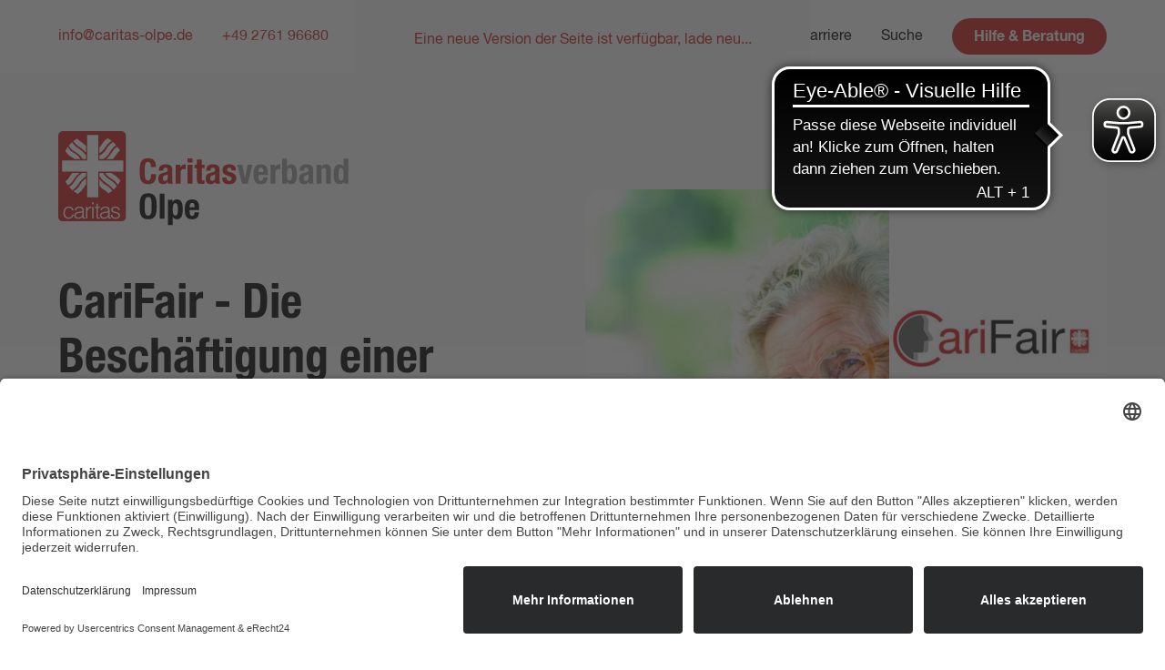

--- FILE ---
content_type: text/html; charset=utf-8
request_url: https://www.caritas-olpe.de/hilfe-beratung/alte-und-pflegebeduerftige-menschen/zuhause-gut-betreut
body_size: 12206
content:
<!DOCTYPE html>
<html lang="de" class="no-js">
<head>

<meta charset="utf-8">
<!-- 
	Created with ❤️ by Gute Botschafter GmbH | www.gute-botschafter.de

	This website is powered by TYPO3 - inspiring people to share!
	TYPO3 is a free open source Content Management Framework initially created by Kasper Skaarhoj and licensed under GNU/GPL.
	TYPO3 is copyright 1998-2025 of Kasper Skaarhoj. Extensions are copyright of their respective owners.
	Information and contribution at https://typo3.org/
-->



<title>Betreuungskraft – Zuhause gut betreut - Caritasverband Olpe</title>
<meta http-equiv="x-ua-compatible" content="IE=edge" />
<meta name="generator" content="TYPO3 CMS" />
<meta name="description" content="Wir vermitteln gemeinsam mit unseren Kollegen der polnischen Caritas den Kontakt zwischen Ihnen und der Haushalts- und Betreuungskraft. Mehr erfahren!
" />
<meta name="robots" content="index,follow" />
<meta name="viewport" content="width=device-width, initial-scale=1.0" />
<meta property="og:image" content="EXT:cvo_template/Resources/Public/Icons/fbicon.png" />
<meta property="og:image:type" content="image/png" />
<meta property="og:image:width" content="1024" />
<meta property="og:image:height" content="1024" />
<meta property="og:type" content="website" />
<meta name="twitter:card" content="summary" />
<meta name="twitter:image" content="EXT:cvo_template/Resources/Public/Icons/twittericon.png" />
<meta name="date" content="2025-07-23" />


<link rel="stylesheet" type="text/css" href="/typo3conf/ext/indexed_search_autocomplete/Resources/Public/Css/Indexed_search_autocomplete.css?1628586857" media="all">







<script id="usercentrics-cmp" async data-eu-mode="true" data-settings-id="1q4U8aZNQReJWq" src="https://app.eu.usercentrics.eu/browser-ui/latest/loader.js"></script>
<meta data-privacy-proxy-server="https://privacy-proxy-server.usercentrics.eu">
<script type="application/javascript" src="https://privacy-proxy.usercentrics.eu/latest/uc-block.bundle.js"></script>

<meta name="theme-color" content="#cc1e1c" />
<!--<meta name="mobile-web-app-capable" content="yes" />-->
<link rel="manifest" href="/assets/manifest.json" />
<link rel="shortcut icon" type="image/x-icon" href="/assets/images/favicon.ico">
<link rel="stylesheet" type="text/css" href="/assets/app.bundle.css" media="all">
<link rel="stylesheet" type="text/css" href="/assets/caritas.extend.css" media="all">

<!-- Google tag (gtag.js) -->
<script type="text/plain" data-usercentrics="Google Analytics 4" async src="https://www.googletagmanager.com/gtag/js?id=G-W2DCWF1Z77"></script>
<script type="text/plain" data-usercentrics="Google Analytics 4">
  window.dataLayer = window.dataLayer || [];
  function gtag(){dataLayer.push(arguments);}
  gtag('js', new Date());
  gtag('config', 'G-W2DCWF1Z77', {'anonymize_ip':true});
</script>
<!-- <script src="https://cdn-eu.readspeaker.com/script/14071/webReader/webReader.js?pids=wr" type="text/plain" data-usercentrics="ReadSpeaker" id="rs_req_Init"></script> -->

<script type="text/javascript">
  window.rsConf = {
	settings: {
		hlscroll: 'scrolloff'
	}
};
</script>
<style type="text/css">#burger-badge{width:2rem;height:2.25rem;position:relative;-webkit-transition:.2s ease-in-out;transition:.2s ease-in-out;cursor:pointer}#burger-badge,#burger-badge span{-webkit-transform:rotate(0deg);transform:rotate(0deg)}#burger-badge span{display:block;position:absolute;height:.125rem;width:100%;opacity:1;left:0;-webkit-transition:.25s ease-in-out;transition:.25s ease-in-out}#burger-badge span:first-child{top:0}#burger-badge span:nth-child(2),#burger-badge span:nth-child(3){top:.75rem}#burger-badge span:nth-child(4){top:1.5rem}#burger-badge.open span:first-child{top:1.125rem;width:0;left:50%}#burger-badge.open span:nth-child(2){-webkit-transform:rotate(45deg);transform:rotate(45deg)}#burger-badge.open span:nth-child(3){-webkit-transform:rotate(-45deg);transform:rotate(-45deg)}#burger-badge.open span:nth-child(4){top:1.125rem;width:0;left:50%}@font-face{font-family:HelveticaNeue;src:url(/assets/fonts/39F6EA_0_0.woff2) format("woff2"),url(/assets/fonts/39F6EA_0_0.woff) format("woff");font-weight:400;font-style:normal}@font-face{font-family:HelveticaNeue;src:url(/assets/fonts/39F6EA_1_0.woff2) format("woff2"),url(/assets/fonts/39F6EA_1_0.woff) format("woff");font-weight:400;font-style:italic}@font-face{font-family:HelveticaNeue;src:url(/assets/fonts/39F6EA_2_0.woff2) format("woff2"),url(/assets/fonts/39F6EA_2_0.woff) format("woff");font-weight:700;font-style:normal}@font-face{font-family:HelveticaNeueCn;src:url(/assets/fonts/39F6EA_3_0.woff2) format("woff2"),url(/assets/fonts/39F6EA_3_0.woff) format("woff");font-weight:400;font-style:normal}@font-face{font-family:HelveticaNeueCn;src:url(/assets/fonts/39F6EA_4_0.woff2) format("woff2"),url(/assets/fonts/39F6EA_4_0.woff) format("woff");font-weight:700;font-style:normal}html{font-family:Helvetica Neue,serif;font-weight:400;color:#000;font-size:100%;scroll-behavior:smooth}html b,html strong{font-weight:700}html em,html i{font-style:italic;font-weight:400}html a,html h1,html h2 a,html h3 a{color:#cc1e1c}blockquote{font-size:1.25rem;font-style:italic;margin-bottom:2rem;margin-top:2rem;max-width:42rem}blockquote:first-child{margin-top:0}blockquote:last-child{margin-bottom:0}blockquote p{font-size:1.25rem;font-style:italic}blockquote cite{font-size:1rem;font-style:normal;font-weight:700}button:hover{cursor:pointer}.hidden{display:none}.page{-webkit-box-align:center;align-items:center;background-color:#fff;display:-webkit-box;display:flex;-webkit-box-orient:vertical;-webkit-box-direction:normal;flex-direction:column;min-height:100vh;overflow-x:hidden;padding-top:5rem;position:relative}.page>*{-webkit-box-flex:0;flex:0 0 auto}.sidebar-overlay--open{overflow:hidden}.color--blue-light{background-color:#e6edf8}.color--day{background-color:#fafafa}.color--green-light{background-color:#def3ec}.color--night{background-color:#000}.color--red-light{background-color:#f8ebec}.color--red{background-color:#cc1e1c}.color--white{background-color:#fff}.color--yellow-light{background-color:#fcf2d1}.page-header{background-color:#fff;height:5rem;left:0;position:fixed;top:0;z-index:4}.page-header,nav{display:-webkit-box;display:flex;-webkit-box-pack:center;justify-content:center;width:100%}.page-overlay__mobile--open .page-menu{z-index:6}.page-menu{background-color:#fff;display:-webkit-box;display:flex;font-size:1rem;height:5.125rem;-webkit-box-pack:justify;justify-content:space-between;width:100%}@media only screen and (min-width:72em){.page-menu{height:auto;width:72rem}}.page-menu__burger{font-weight:700;-webkit-box-align:center;align-items:center;color:#cc1e1c;display:-webkit-box;display:flex;-webkit-box-orient:vertical;-webkit-box-direction:normal;flex-direction:column;-webkit-box-pack:center;justify-content:center;margin:.375rem 0 0;padding:.3rem 1.5rem;-webkit-user-select:none;-moz-user-select:none;-ms-user-select:none;user-select:none}@media only screen and (min-width:72em){.page-menu__burger{display:none}}.page-menu__burger:hover{cursor:pointer}.page-menu__burger__back{display:none}.page-menu__burger span{margin-top:.125rem;background:#cc1e1c}.page-menu__burger svg{height:2.875rem;width:2.875rem}.page-menu__info{-webkit-box-align:center;align-items:center;color:#cc1e1c;display:none;padding:2rem 0}@media only screen and (min-width:72em){.page-menu__info{display:-webkit-box;display:flex}}.page-menu__info div:first-child{margin:0 2rem 0 0}.page-menu__desktop{-webkit-box-align:center;align-items:center;display:-webkit-box;display:flex;list-style:none;padding:1.5rem 0}.page-menu__desktop>li{padding:.5rem 1rem 0;display:none}@media only screen and (min-width:72em){.page-menu__desktop>li{display:-webkit-box;display:flex}}.page-menu__desktop>li:last-child{padding-right:1rem}@media only screen and (min-width:72em){.page-menu__desktop>li:last-child{padding-right:0}}.page-menu__desktop>li.active:not(.has-sub) a:after,.page-menu__desktop>li:hover a:after{background:#cc1e1c;width:1.5rem}.page-menu__desktop>li.has-sub{display:-webkit-box;display:flex;padding-top:0}.page-menu__desktop>li.has-sub:hover{cursor:pointer}.page-menu__desktop>li.has-sub>span{font-weight:700;padding:.5rem 1.5rem;border-radius:1.25rem;background-color:#cc1e1c;color:#fafafa}.page-menu__desktop>li.has-sub a:after{content:"→";padding:0 0 0 .5rem;background:none}.page-menu__desktop>li>a{color:#000}.page-menu__desktop>li>a:after{content:"";display:block;height:.225rem;margin:.225em auto auto;-webkit-transition:width .3s ease,background-color .3s ease;transition:width .3s ease,background-color .3s ease;width:0;will-change:width}.page-menu__desktop>li .page-menu__item__sub-badge{background-color:#f8ebec;border-radius:.5rem;height:4rem;left:2rem;position:absolute;top:2.5rem;width:4rem}@media only screen and (min-width:72em){.page-menu__desktop>li .page-menu__item__sub-badge{left:3rem}}.page-menu__desktop>li .page-menu__item__sub h2{color:#000;margin:0 0 3rem}.page-menu__desktop>li .page-menu__item__sub ul{display:-webkit-box;display:flex;list-style:none;-webkit-box-orient:vertical;-webkit-box-direction:normal;flex-direction:column;padding:0}.page-menu__desktop>li .page-menu__item__sub ul li{padding:0 0 2rem}.page-menu__desktop>li .page-menu__item__sub ul li:last-child{padding:0}.page-menu__desktop>li .page-menu__item__sub ul li a{font-weight:700}.page-menu__mobile{background-color:#fafafa;display:none;-webkit-box-orient:vertical;-webkit-box-direction:normal;flex-direction:column;padding:2rem;position:absolute;top:5rem;width:100%}.page-menu__mobile__logo{margin:0 0 2rem}.page-menu__mobile__logo svg{height:auto;max-width:14rem}.page-menu__mobile--show{display:-webkit-box;display:flex}.page-menu__mobile ul{list-style:none}.page-menu__mobile ul li{padding:0 0 2rem}.page-menu__mobile ul li:last-child{padding:0}.page-menu__mobile ul li a{font-weight:700}.cc-window input[type=checkbox]{-webkit-appearance:checkbox}body{font-family:HelveticaNeue,serif;font-size:1rem;line-height:1.5rem}h1{color:#cc1e1c;font-family:HelveticaNeueCn,serif;font-size:3rem;font-weight:700;-webkit-hyphens:auto;-ms-hyphens:auto;hyphens:auto;line-height:3.25rem}@media only screen and (min-width:72em){h1{font-size:3.25rem;line-height:3.75rem}}h2{color:#cc1e1c;font-family:HelveticaNeueCn,serif;font-size:2rem;font-weight:700;line-height:2.5rem}h2:first-child{margin-top:0}h2:last-child{margin-bottom:0}h3{color:#cc1e1c;font-family:HelveticaNeueCn,serif;font-size:1.25rem;font-weight:700;line-height:1.5rem}h3:first-child{margin-top:0}h3:last-child{margin-bottom:0}p{font-family:HelveticaNeue,serif;font-size:1rem;-webkit-hyphens:auto;-ms-hyphens:auto;hyphens:auto;margin-bottom:1rem;max-width:42rem}p:first-child{margin-top:0}p:last-child{margin-bottom:0}p b,p em,p i,p strong{-webkit-hyphens:none;-ms-hyphens:none;hyphens:none}p a{font-weight:700}p a:after{content:"→";padding:0 0 0 .3rem;background:none}.sidebar__background-shadow{background-color:rgba(0,0,0,.5);bottom:0;left:0;opacity:0;pointer-events:none;position:fixed;right:0;top:0;-webkit-transition:opacity .3s ease-in-out;transition:opacity .3s ease-in-out;will-change:opacity;z-index:5}.sidebar__background-shadow--show{opacity:1;pointer-events:all}.sidebar__item{background-color:#fff;bottom:0;display:none;-webkit-box-orient:vertical;-webkit-box-direction:normal;flex-direction:column;list-style:none;padding:3rem 3rem 2rem;position:fixed;right:0;top:0;-webkit-transform:translateX(100%);transform:translateX(100%);-webkit-transition:-webkit-transform .5s ease-in-out;transition:-webkit-transform .5s ease-in-out;transition:transform .5s ease-in-out;transition:transform .5s ease-in-out,-webkit-transform .5s ease-in-out;width:100%;will-change:transform;z-index:7}@media only screen and (min-width:72em){.sidebar__item{padding:3rem 6rem 2rem 4rem;width:auto}}.sidebar__item:hover{cursor:auto}.sidebar__item--show{-webkit-transform:translateX(0);transform:translateX(0)}.sidebar__item-closer{color:#cc1e1c;position:absolute;right:1.5rem;top:1.5rem;-webkit-transform:scale(1.5);transform:scale(1.5)}@media only screen and (min-width:72em){.sidebar__item-closer{right:1rem;top:1rem;-webkit-transform:initial;transform:none}}.sidebar__item-closer:hover{cursor:pointer}.sidebar__iframe{padding:3rem 1rem 1rem;width:100%}@media only screen and (min-width:72em){.sidebar__iframe{padding:3rem 4rem 2rem;width:70rem}}.data-overlay--frame{display:block;min-height:100%;overflow:hidden;width:100%}
</style><script async src="https://cdn.eye-able.com/configs/www.caritas-olpe.de.js"></script>
<script async src="https://cdn.eye-able.com/public/js/eyeAble.js"></script>
<link rel="canonical" href="https://www.caritas-olpe.de/hilfe-beratung/alte-und-pflegebeduerftige-menschen/zuhause-gut-betreut"/>


<!-- This site is optimized with the Yoast SEO for TYPO3 plugin - https://yoast.com/typo3-extensions-seo/ -->
<script type="application/ld+json">[{"@context":"https://www.schema.org","@type":"BreadcrumbList","itemListElement":[{"@type":"ListItem","position":1,"item":{"@id":"https://www.caritas-olpe.de/","name":"Startseite"}},{"@type":"ListItem","position":2,"item":{"@id":"https://www.caritas-olpe.de/hilfe-beratung","name":"Hilfe & Beratung"}},{"@type":"ListItem","position":3,"item":{"@id":"https://www.caritas-olpe.de/hilfe-beratung/alte-und-pflegebeduerftige-menschen","name":"Alte und pflegebed\u00fcrftige Menschen"}},{"@type":"ListItem","position":4,"item":{"@id":"https://www.caritas-olpe.de/hilfe-beratung/alte-und-pflegebeduerftige-menschen/zuhause-gut-betreut","name":"Angebot: Zuhause gut betreut"}}]}]</script>
</head>
<body class="de page">

<header class="page-header">
    <nav role="navigation">
  <div class="page-menu">
    <div class="page-menu__burger">
      <div id="burger-badge">
        <span></span>
        <span></span>
        <span></span>
        <span></span>
      </div>
    </div>
    <div class="page-menu__info">
      <div class="page-menu__info__email">
        <a href="mailto:info@caritas-olpe.de">info@caritas-olpe.de</a>
      </div>
      <div class="page-menu__info__phone">
        <a href="tel:+49 2761 96680">+49 2761 96680</a>
      </div>
    </div>
    <ul class="page-menu__desktop">
      <li class=""><a href="/" aria-label="Zur Startseite">Startseite</a></li>
      
        <li class=" ">
          
              <a href="/ueber-uns" title="Über uns" aria-label="Über uns">Über uns</a>
            
        </li>
      
        <li class=" ">
          
              <a href="/spende-ehrenamt" title="Spende &amp; Ehrenamt" aria-label="Spende &amp; Ehrenamt">Spende &amp; Ehrenamt</a>
            
        </li>
      
        <li class=" ">
          
              <a href="/jobs-karriere" title="Jobs &amp; Karriere" aria-label="Jobs &amp; Karriere">Jobs &amp; Karriere</a>
            
        </li>
      
        <li class=" ">
          
              <a href="/suche" title="Suche" aria-label="Suche">Suche</a>
            
        </li>
      
        <li class="has-sub active">
          
              <span class="has-sidebar">Hilfe &amp; Beratung</span>
              <div class="page-menu__item__sub sidebar__item">
                <div class="page-menu__item__sub-badge"></div>
                <div class="sidebar__item-closer">
                  <svg xmlns="http://www.w3.org/2000/svg" width="24" height="24" viewBox="0 0 24 24" fill="none" stroke="currentColor" stroke-width="2" stroke-linecap="round" stroke-linejoin="round"><line x1="18" y1="6" x2="6" y2="18"></line><line x1="6" y1="6" x2="18" y2="18"></line></svg>
                </div>
                <h2>Hilfe &amp; Beratung</h2>
                <ul>
                  
                    <li class="">
                      <a href="/hilfe-beratung/menschen-mit-behinderung" title="Menschen mit Behinderung" aria-label="Menschen mit Behinderung">Menschen mit Behinderung</a>
                    </li>
                  
                    <li class="">
                      <a href="/werthmann-werkstaetten" title="Werthmann-Werkstätten" aria-label="Werthmann-Werkstätten">Werthmann-Werkstätten</a>
                    </li>
                  
                    <li class="">
                      <a href="/hilfe-beratung/kinder-jugend-familien" title="Kinder, Jugendliche &amp; Familien" aria-label="Kinder, Jugendliche &amp; Familien">Kinder, Jugendliche &amp; Familien</a>
                    </li>
                  
                    <li class="">
                      <a href="/hilfe-beratung/menschen-in-notsituationen" title="Menschen in schwierigen Lebenslagen" aria-label="Menschen in schwierigen Lebenslagen">Menschen in schwierigen Lebenslagen</a>
                    </li>
                  
                    <li class="">
                      <a href="/hilfe-beratung/alte-und-pflegebeduerftige-menschen" title="Alte und pflegebedürftige Menschen" aria-label="Alte und pflegebedürftige Menschen">Alte und pflegebedürftige Menschen</a>
                    </li>
                  
                    <li class="">
                      <a href="/hilfe-beratung/schwere-erkrankung-und-letzte-lebensphase" title="Schwere Erkrankung und letzte Lebensphase" aria-label="Schwere Erkrankung und letzte Lebensphase">Schwere Erkrankung und letzte Lebensphase</a>
                    </li>
                  
                    <li class="">
                      <a href="/hilfe-beratung/unternehmen" title="Unternehmen" aria-label="Unternehmen">Unternehmen</a>
                    </li>
                  
                    <li class="">
                      <a href="/hilfe-beratung/einkaufen-bei-der-caritas" title="Einkaufen bei der Caritas" aria-label="Einkaufen bei der Caritas">Einkaufen bei der Caritas</a>
                    </li>
                  
                    <li class="">
                      <a href="/hilfe-beratung/erwachsenenbildung" title="Erwachsenenbildung" aria-label="Erwachsenenbildung">Erwachsenenbildung</a>
                    </li>
                  
                    <li class="last">
                      <a href="/kostentraeger" title="Kostenträger" aria-label="Kostenträger">Kostenträger</a>
                    </li>
                  
                </ul>
              </div>
            
        </li>
      
    </ul>
    <div class="page-menu__mobile">
      <div class="page-menu__mobile__logo">
        <svg xmlns="http://www.w3.org/2000/svg" width="320" height="104" viewBox="0 0 320 104">
    <g fill="none" fill-rule="nonzero">
        <path fill="#CC1E1C" d="M107.316 39.578h-5.55c0-4.008-.808-5.742-3.313-5.742-2.775 0-3.469 2.775-3.469 10.598 0 8.324 1.156 9.827 3.546 9.827 1.965 0 3.468-1.002 3.468-6.975h5.55c0 5.973-1.465 11.06-8.749 11.06-8.324 0-9.364-5.935-9.364-14.297 0-8.363 1.04-14.298 9.364-14.298 7.94 0 8.517 5.82 8.517 9.827zm7.978 3.854h-4.78v-.501c0-4.779 3.277-6.397 7.285-6.397 6.32 0 7.514 2.62 7.514 6.358V53.8c0 1.965.155 2.774.656 4.007h-5.087c-.347-.655-.501-1.425-.656-2.158h-.077c-1.233 2.158-2.697 2.698-5.28 2.698-3.699 0-5.01-3.16-5.01-5.935 0-3.93 1.58-5.472 5.242-6.474l3.006-.81c1.58-.423 2.12-1.04 2.12-2.427 0-1.58-.656-2.544-2.467-2.544-1.657 0-2.466 1.04-2.466 2.698v.578zm4.932 8.093V47.44c-.732.578-1.618.886-2.273 1.04-2.158.463-3.006 1.503-3.006 3.353 0 1.58.578 2.89 2.004 2.89 1.426 0 3.275-.886 3.275-3.198zm8.864 6.281V37.073h5.087v2.775h.077c1.08-2.004 2.582-3.314 4.779-3.314.308 0 .655.038.963.077v5.087c-.578-.039-1.079-.077-1.657-.077-1.85 0-3.93.963-3.93 3.738v12.447h-5.319zm13.026-23.276v-4.548h5.318v4.548h-5.318zm0 23.276V37.073h5.318v20.733h-5.318zm10.212-20.733v-5.935h5.318v5.935h3.083v3.623h-3.083V51.91c0 1.657.347 2.274 1.889 2.274.424 0 .848-.039 1.194-.077v3.7c-1.194.115-2.235.23-3.468.23-4.162 0-4.933-1.31-4.933-5.472v-11.87h-2.697v-3.622h2.697zm14.991 6.359h-4.778v-.501c0-4.779 3.275-6.397 7.283-6.397 6.32 0 7.515 2.62 7.515 6.358V53.8c0 1.965.154 2.774.655 4.007h-5.087c-.346-.655-.5-1.425-.655-2.158h-.077c-1.233 2.158-2.697 2.698-5.28 2.698-3.7 0-5.01-3.16-5.01-5.935 0-3.93 1.58-5.472 5.242-6.474l3.006-.81c1.58-.423 2.12-1.04 2.12-2.427 0-1.58-.656-2.544-2.467-2.544-1.657 0-2.467 1.04-2.467 2.698v.578zm4.933 8.093V47.44c-.732.578-1.618.886-2.274 1.04-2.158.463-3.005 1.503-3.005 3.353 0 1.58.578 2.89 2.004 2.89 1.425 0 3.275-.886 3.275-3.198zm7.978-.501h4.778v.694c0 1.81.964 3.005 2.775 3.005 1.657 0 2.698-.809 2.698-2.466 0-1.349-.887-1.927-1.927-2.35l-3.739-1.35c-2.928-1.04-4.431-2.851-4.431-5.78 0-3.392 2.196-6.243 7.63-6.243 4.817 0 7.091 2.158 7.091 5.896v.848h-4.779c0-2.12-.616-3.122-2.35-3.122-1.35 0-2.505.732-2.505 2.235 0 1.04.5 1.85 2.312 2.428l3.199 1.08c3.352 1.117 4.585 2.813 4.585 5.934 0 4.355-3.237 6.513-7.707 6.513-6.012 0-7.63-2.582-7.63-6.59v-.732z"/>
        <path fill="#9D9D9C" d="M205.24 51.91l2.814-14.837h5.318l-5.203 20.733h-6.166l-5.356-20.733h5.549l2.967 14.837h.077zm25.166-3.66h-10.521v1.656c0 2.467.655 4.817 2.62 4.817 1.812 0 2.505-1.271 2.814-3.892h4.778c-.192 4.817-2.428 7.515-7.515 7.515-7.707 0-8.015-5.935-8.015-11.099 0-5.55 1.079-10.713 8.247-10.713 6.204 0 7.592 4.162 7.592 10.52v1.195zm-10.521-3.161h5.434c-.116-3.16-.501-4.933-2.698-4.933-2.12 0-2.736 2.158-2.736 4.124v.809zm13.295 12.717V37.073h5.087v2.775h.077c1.08-2.004 2.582-3.314 4.779-3.314.308 0 .655.038.963.077v5.087c-.578-.039-1.079-.077-1.657-.077-1.85 0-3.93.963-3.93 3.738v12.447h-5.319zm12.833 0V30.291h5.318V39h.078c1.117-1.658 2.466-2.467 4.47-2.467 4.355 0 6.359 3.198 6.359 10.906 0 7.707-2.004 10.906-6.36 10.906-2.119 0-3.506-.77-4.7-2.736h-.078v2.196h-5.087zm5.318-10.366c0 4.509.463 6.821 2.814 6.821 2.312 0 2.774-2.312 2.774-6.821 0-4.51-.462-6.821-2.774-6.821-2.351 0-2.814 2.312-2.814 6.82zm18.691-4.008h-4.778v-.501c0-4.779 3.275-6.397 7.283-6.397 6.32 0 7.515 2.62 7.515 6.358V53.8c0 1.965.154 2.774.655 4.007h-5.087c-.347-.655-.5-1.425-.655-2.158h-.077c-1.233 2.158-2.698 2.698-5.28 2.698-3.7 0-5.01-3.16-5.01-5.935 0-3.93 1.58-5.472 5.242-6.474l3.005-.81c1.58-.423 2.12-1.04 2.12-2.427 0-1.58-.655-2.544-2.466-2.544-1.658 0-2.467 1.04-2.467 2.698v.578zm4.933 8.093V47.44c-.732.578-1.619.886-2.274 1.04-2.158.463-3.006 1.503-3.006 3.353 0 1.58.578 2.89 2.004 2.89 1.426 0 3.276-.886 3.276-3.198zm8.864 6.281V37.073h5.087v2.428h.077c1.117-2.042 3.006-2.967 5.28-2.967 3.352 0 5.279 1.772 5.279 5.896v15.376h-5.318V43.51c0-2.12-.694-2.89-2.274-2.89-1.888 0-2.813 1.156-2.813 3.43v13.757h-5.318zm29.905 0V55.61h-.077c-1.195 1.965-2.582 2.736-4.702 2.736-4.355 0-6.359-3.199-6.359-10.906 0-7.708 2.004-10.906 6.36-10.906 2.003 0 3.352.809 4.47 2.466h.077v-8.71h5.318v27.516h-5.087zm-5.82-10.366c0 4.509.463 6.821 2.775 6.821 2.351 0 2.814-2.312 2.814-6.821 0-4.51-.463-6.821-2.814-6.821-2.312 0-2.774 2.312-2.774 6.82z"/>
        <path fill="#000" d="M89.435 82.586c0-8.363 1.04-14.297 9.364-14.297 8.325 0 9.365 5.934 9.365 14.297s-1.04 14.298-9.365 14.298c-8.324 0-9.364-5.935-9.364-14.298zm5.55 0c0 7.4.539 10.213 3.814 10.213 3.276 0 3.816-2.814 3.816-10.213 0-7.36-.54-10.212-3.816-10.212-3.275 0-3.815 2.851-3.815 10.212zm16.493 13.758V68.828h5.319v27.516h-5.319zm9.057 6.783V75.61h5.087v2.196h.077c1.194-1.965 2.582-2.736 4.701-2.736 4.355 0 6.36 3.199 6.36 10.906 0 7.708-2.005 10.907-6.36 10.907-2.004 0-3.352-.81-4.47-2.467h-.077v8.71h-5.318zm5.318-17.15c0 4.51.462 6.822 2.813 6.822 2.312 0 2.775-2.313 2.775-6.822 0-4.508-.463-6.82-2.775-6.82-2.35 0-2.813 2.312-2.813 6.82zm29.019.81H144.35v1.657c0 2.466.655 4.817 2.62 4.817 1.812 0 2.505-1.272 2.814-3.892h4.778c-.192 4.817-2.427 7.515-7.514 7.515-7.708 0-8.016-5.935-8.016-11.1 0-5.549 1.079-10.713 8.247-10.713 6.204 0 7.592 4.162 7.592 10.521v1.195zm-10.521-3.16h5.434c-.116-3.16-.501-4.933-2.698-4.933-2.12 0-2.736 2.158-2.736 4.123v.81z"/>
        <g>
            <path fill="#CC1E1C" d="M69.222 99.097c2.816 0 5.1-2.218 5.1-4.954V4.957c0-2.74-2.284-4.957-5.1-4.957H5.101C2.284 0 0 2.218 0 4.957v89.186c0 2.736 2.284 4.954 5.1 4.954h64.122"/>
            <path fill="#FFF" d="M31.862 4.129v28.115H4.129v12.249h27.733v28.179H43.9V44.493h27.67V32.244H43.9V4.13H31.862zm22.501 3.744c-.663.407-1.812 1.036-3.656 2.793-2.004 1.911-3.418 5.387-5.42 7.552v6.22c2.543-1.808 5.1-4.361 6.68-6.981 1.529-2.44 3.48-4.717 5.926-6.093.392-.223.66-.424.882-.571a33.981 33.981 0 0 0-4.412-2.92zm-33.657.318c-1.46.858-2.847 1.858-4.16 2.92 1.744 2.396 4.293 5.076 6.87 6.41 2.657 1.56 4.974 3.921 6.996 6.092V16.44a17.948 17.948 0 0 0-1.26-1.396c-2.424-2.35-6.12-4.128-8.446-6.854zm39.456 3.744c-1.072.79-2.136 1.485-3.089 2.412-2.269 1.909-3.532 4.554-5.231 6.981-1.627 2.323-4.153 4.252-6.555 5.712v3.744h4.223c1.956-1.345 4.079-3.287 5.546-5.013 2.4-3.374 4.216-7.471 7.753-9.647.358-.22.635-.409.882-.571-1.102-1.287-2.256-2.506-3.53-3.618zm-45.003.318c-1.248 1.12-2.39 2.386-3.467 3.68.222.389.623.993 1.261 1.968 1.727 2.645 4.296 4.072 6.87 5.712.741.401 1.445.99 2.143 1.523 2 1.607 3.648 3.75 5.106 5.648h3.34v-4.061a49.83 49.83 0 0 0-2.836-3.427c-2.14-2.397-4.947-3.935-7.564-5.712-1.835-1.397-3.55-3.526-4.853-5.331zm49.856 4.886c-.265.148-.577.336-.946.572-3.055 1.952-4.906 5.282-6.87 8.123-1.14 1.74-2.91 3.483-4.538 4.95h7.122c1.672-1.513 3.137-3.688 4.034-5.14.961-1.554 2.597-2.986 3.908-4.316a34.966 34.966 0 0 0-2.71-4.189zm-54.457.19a34.166 34.166 0 0 0-2.773 4.38c1.563 2.67 3.557 5.092 6.366 6.537 2.14 1.102 3.277 2.092 3.718 2.538h6.43c-.74-1.35-2.028-2.906-3.026-3.998-3.056-2.795-7.246-3.716-9.517-7.489a83.18 83.18 0 0 0-1.198-1.967zM15.6 46.017c-1.717 1.688-2.743 3.32-3.908 5.268-.862 1.508-2.33 2.978-3.844 3.998.842 1.54 1.848 2.993 2.9 4.38l1.764-1.27c.741-.533 1.555-1.193 2.08-1.904 1.397-1.508 2.372-3.5 3.592-5.14 1.354-1.91 2.963-3.403 4.665-4.824.108-.089.416-.32.63-.508H15.6zm10.59 0c-2.782 1.998-5.237 4.443-7.123 7.299-1.833 3.239-3.858 5.887-6.87 8.06l-.063.063a34.553 34.553 0 0 0 3.53 3.49c.274-.182.574-.41.945-.697a26.492 26.492 0 0 0 6.807-7.743c1.722-2.732 4.39-5.128 6.996-7.045v-3.427H26.19zm19.097 0v3.49c1.706 2.544 4.228 5.565 6.68 7.045 3.213 1.988 6.362 4.638 8.888 7.68a34.675 34.675 0 0 0 3.34-3.554c-.169-.277-.317-.61-.567-1.016-2.15-3.49-6.1-5.542-9.202-7.806-2.229-1.625-3.792-3.663-5.231-5.839h-3.908zm6.366 0l.567.952c2.138 2.973 5.294 4.62 8.13 6.664 2.033 1.36 3.836 3.425 5.106 5.458 1.04-1.432 1.957-2.98 2.773-4.57-1.528-2.04-3.05-3.955-5.231-5.33-1.543-.907-3.262-2.085-4.79-3.174h-6.555zm-21.24 5.966c-2.427 1.754-4.816 4.11-6.24 6.664-1.44 2.708-3.641 5.016-6.304 6.79-.375.252-.658.483-.882.635 1.41 1.1 2.907 2.051 4.475 2.92.34-.26.814-.617 1.45-1.08 3.348-2.421 5.168-6.021 7.5-9.329v-6.6zm14.874.698v7.362c.204.241.527.614 1.071 1.27 2.219 2.672 5.653 3.645 7.879 6.219.363.419.67.716.882.952a34.073 34.073 0 0 0 4.097-2.856c-1.699-2.64-4.036-4.7-6.68-6.156-2.663-1.46-5.427-4.298-7.249-6.791zm-7.942 25.64v2.221h1.702V78.32h-1.702zm4.538 1.333v3.554h-1.765v1.27h1.765v9.328c0 1.902.812 2.54 2.27 2.54.713 0 1.356-.245 1.701-.318V94.82c-.396.096-.802.19-1.198.19-1.232 0-1.26-.518-1.26-1.777v-8.758h2.395v-1.27h-2.395v-3.553h-1.513zm-30.38 3.236c-3.824 0-5.861 3.174-5.861 6.728 0 3.775 1.79 6.727 5.861 6.727 3.207 0 5.03-1.924 5.547-4.76h-1.576c-.345 2.12-1.775 3.427-3.97 3.427-3.061 0-4.287-2.706-4.287-5.394 0-2.666 1.25-5.395 4.286-5.395 1.972 0 3.326 1.082 3.845 2.983h1.513c-.444-2.96-2.423-4.316-5.358-4.316zm11.85 0c-2.789 0-5.01 1.178-5.232 4.19h1.513c.272-2.222 1.672-2.857 3.719-2.857 2.296 0 3.151 1.033 3.151 2.539 0 .444-.012 1.11-.504 1.333-.494.22-1.41.396-1.954.444l-2.08.254c-2.985.396-4.412 1.726-4.412 3.871 0 2.468 1.977 3.681 4.223 3.681 1.85 0 3.555-.713 4.79-2.094.023.886.212 1.693 1.198 1.84.222.051.383.127.63.127.418 0 .976-.18 1.198-.254v-1.206c-1.26.445-1.576.209-1.576-.952v-6.98c0-2.96-2.073-3.936-4.664-3.936zm12.858 0c-2.146 0-3.346.683-4.16 2.73h-.063v-2.412h-1.45v12.756h1.45v-6.22c0-2.863.892-5.34 4.223-5.267V82.89zm15.505 0c-2.788 0-5.01 1.178-5.232 4.19h1.45c.27-2.222 1.735-2.857 3.782-2.857 2.294 0 3.151 1.033 3.151 2.539 0 .444-.073 1.11-.567 1.333-.492.22-1.41.396-1.954.444l-2.017.254c-2.985.396-4.475 1.726-4.475 3.871 0 2.468 2.04 3.681 4.286 3.681 1.85 0 3.492-.713 4.727-2.094.025.886.212 1.693 1.198 1.84.224.051.446.127.693.127.419 0 .91-.18 1.135-.254v-1.206c-1.261.445-1.513.209-1.513-.952v-6.98c0-2.96-2.073-3.936-4.664-3.936zm10.904 0c-2.837 0-4.475 1.496-4.475 3.618 0 5.034 8.194 2.455 8.193 6.156 0 1.234-1.003 2.348-3.15 2.348-2.222 0-3.377-.787-3.846-2.983H57.83c.123 2.417 1.845 4.316 4.853 4.316 3.01 0 5.231-1.302 5.231-3.744 0-4.91-8.194-2.74-8.194-6.22 0-1.307 1.024-2.158 2.9-2.158 1.85 0 3.197.69 3.466 2.666H67.6c-.37-2.89-2.216-3.999-4.98-3.999zm-25.275.318v12.756h1.513V83.207h-1.513zm-10.84 6.092v1.968c0 2.592-2.32 3.744-4.665 3.744-1.407 0-2.71-.73-2.71-2.284 0-1.73 1.346-2.557 3.592-2.73 1.284-.098 2.524-.18 3.782-.698zm28.362 0v1.968c0 2.592-2.32 3.744-4.664 3.744-1.406 0-2.773-.73-2.773-2.284 0-1.73 1.346-2.557 3.592-2.73 1.284-.098 2.587-.18 3.845-.698z"/>
        </g>
    </g>
</svg>

      </div>
      <ul>
        <li class=""><a href="/">Startseite</a></li>
        
          
            <li class="">
              <a href="/ueber-uns" title="Über uns" aria-label="Über uns">Über uns</a>
            </li>
          
        
          
            <li class="">
              <a href="/spende-ehrenamt" title="Spende &amp; Ehrenamt" aria-label="Spende &amp; Ehrenamt">Spende &amp; Ehrenamt</a>
            </li>
          
        
          
            <li class="">
              <a href="/jobs-karriere" title="Jobs &amp; Karriere" aria-label="Jobs &amp; Karriere">Jobs &amp; Karriere</a>
            </li>
          
        
          
            <li class="">
              <a href="/suche" title="Suche" aria-label="Suche">Suche</a>
            </li>
          
        
          
        
      </ul>
    </div>
  </div>
</nav>

    <div class="sidebar__background-shadow"></div>
</header>
<!-- START PAGE CONTENT -->
<!--
<div id="readspeaker_button1" class="rs_skip rsbtn rs_preserve">
    <a rel="nofollow" class="rsbtn_play" title="Um den Text anzuh&ouml;ren, verwenden Sie bitte ReadSpeaker webReader" href="https://app-eu.readspeaker.com/cgi-bin/rsent?customerid=14071&amp;lang=de_de&amp;readid=caritasPageContent&amp;url=https%3A%2F%2Fwww.caritas-olpe.de%2F/hilfe-beratung/alte-und-pflegebeduerftige-menschen/zuhause-gut-betreut">
        <span class="rsbtn_left rsimg rspart"><span class="rsbtn_text"><span>Vorlesen</span></span></span>
        <span class="rsbtn_right rsimg rsplay rspart"></span>
    </a>
</div>
-->
<div id="caritasPageContent">




  <!--TYPO3SEARCH_begin-->
  <div class="page-content page-content--gradient">
    <div class="page-content__wrapper">
        
                
            

        <div class="ce-intro" id="c79" data-test="true">
            <div class="ce-intro__text">
                <div class="ce-intro__text__logo">
                    <a href="/"><svg xmlns="http://www.w3.org/2000/svg" width="320" height="104" viewBox="0 0 320 104">
    <g fill="none" fill-rule="nonzero">
        <path fill="#CC1E1C" d="M107.316 39.578h-5.55c0-4.008-.808-5.742-3.313-5.742-2.775 0-3.469 2.775-3.469 10.598 0 8.324 1.156 9.827 3.546 9.827 1.965 0 3.468-1.002 3.468-6.975h5.55c0 5.973-1.465 11.06-8.749 11.06-8.324 0-9.364-5.935-9.364-14.297 0-8.363 1.04-14.298 9.364-14.298 7.94 0 8.517 5.82 8.517 9.827zm7.978 3.854h-4.78v-.501c0-4.779 3.277-6.397 7.285-6.397 6.32 0 7.514 2.62 7.514 6.358V53.8c0 1.965.155 2.774.656 4.007h-5.087c-.347-.655-.501-1.425-.656-2.158h-.077c-1.233 2.158-2.697 2.698-5.28 2.698-3.699 0-5.01-3.16-5.01-5.935 0-3.93 1.58-5.472 5.242-6.474l3.006-.81c1.58-.423 2.12-1.04 2.12-2.427 0-1.58-.656-2.544-2.467-2.544-1.657 0-2.466 1.04-2.466 2.698v.578zm4.932 8.093V47.44c-.732.578-1.618.886-2.273 1.04-2.158.463-3.006 1.503-3.006 3.353 0 1.58.578 2.89 2.004 2.89 1.426 0 3.275-.886 3.275-3.198zm8.864 6.281V37.073h5.087v2.775h.077c1.08-2.004 2.582-3.314 4.779-3.314.308 0 .655.038.963.077v5.087c-.578-.039-1.079-.077-1.657-.077-1.85 0-3.93.963-3.93 3.738v12.447h-5.319zm13.026-23.276v-4.548h5.318v4.548h-5.318zm0 23.276V37.073h5.318v20.733h-5.318zm10.212-20.733v-5.935h5.318v5.935h3.083v3.623h-3.083V51.91c0 1.657.347 2.274 1.889 2.274.424 0 .848-.039 1.194-.077v3.7c-1.194.115-2.235.23-3.468.23-4.162 0-4.933-1.31-4.933-5.472v-11.87h-2.697v-3.622h2.697zm14.991 6.359h-4.778v-.501c0-4.779 3.275-6.397 7.283-6.397 6.32 0 7.515 2.62 7.515 6.358V53.8c0 1.965.154 2.774.655 4.007h-5.087c-.346-.655-.5-1.425-.655-2.158h-.077c-1.233 2.158-2.697 2.698-5.28 2.698-3.7 0-5.01-3.16-5.01-5.935 0-3.93 1.58-5.472 5.242-6.474l3.006-.81c1.58-.423 2.12-1.04 2.12-2.427 0-1.58-.656-2.544-2.467-2.544-1.657 0-2.467 1.04-2.467 2.698v.578zm4.933 8.093V47.44c-.732.578-1.618.886-2.274 1.04-2.158.463-3.005 1.503-3.005 3.353 0 1.58.578 2.89 2.004 2.89 1.425 0 3.275-.886 3.275-3.198zm7.978-.501h4.778v.694c0 1.81.964 3.005 2.775 3.005 1.657 0 2.698-.809 2.698-2.466 0-1.349-.887-1.927-1.927-2.35l-3.739-1.35c-2.928-1.04-4.431-2.851-4.431-5.78 0-3.392 2.196-6.243 7.63-6.243 4.817 0 7.091 2.158 7.091 5.896v.848h-4.779c0-2.12-.616-3.122-2.35-3.122-1.35 0-2.505.732-2.505 2.235 0 1.04.5 1.85 2.312 2.428l3.199 1.08c3.352 1.117 4.585 2.813 4.585 5.934 0 4.355-3.237 6.513-7.707 6.513-6.012 0-7.63-2.582-7.63-6.59v-.732z"/>
        <path fill="#9D9D9C" d="M205.24 51.91l2.814-14.837h5.318l-5.203 20.733h-6.166l-5.356-20.733h5.549l2.967 14.837h.077zm25.166-3.66h-10.521v1.656c0 2.467.655 4.817 2.62 4.817 1.812 0 2.505-1.271 2.814-3.892h4.778c-.192 4.817-2.428 7.515-7.515 7.515-7.707 0-8.015-5.935-8.015-11.099 0-5.55 1.079-10.713 8.247-10.713 6.204 0 7.592 4.162 7.592 10.52v1.195zm-10.521-3.161h5.434c-.116-3.16-.501-4.933-2.698-4.933-2.12 0-2.736 2.158-2.736 4.124v.809zm13.295 12.717V37.073h5.087v2.775h.077c1.08-2.004 2.582-3.314 4.779-3.314.308 0 .655.038.963.077v5.087c-.578-.039-1.079-.077-1.657-.077-1.85 0-3.93.963-3.93 3.738v12.447h-5.319zm12.833 0V30.291h5.318V39h.078c1.117-1.658 2.466-2.467 4.47-2.467 4.355 0 6.359 3.198 6.359 10.906 0 7.707-2.004 10.906-6.36 10.906-2.119 0-3.506-.77-4.7-2.736h-.078v2.196h-5.087zm5.318-10.366c0 4.509.463 6.821 2.814 6.821 2.312 0 2.774-2.312 2.774-6.821 0-4.51-.462-6.821-2.774-6.821-2.351 0-2.814 2.312-2.814 6.82zm18.691-4.008h-4.778v-.501c0-4.779 3.275-6.397 7.283-6.397 6.32 0 7.515 2.62 7.515 6.358V53.8c0 1.965.154 2.774.655 4.007h-5.087c-.347-.655-.5-1.425-.655-2.158h-.077c-1.233 2.158-2.698 2.698-5.28 2.698-3.7 0-5.01-3.16-5.01-5.935 0-3.93 1.58-5.472 5.242-6.474l3.005-.81c1.58-.423 2.12-1.04 2.12-2.427 0-1.58-.655-2.544-2.466-2.544-1.658 0-2.467 1.04-2.467 2.698v.578zm4.933 8.093V47.44c-.732.578-1.619.886-2.274 1.04-2.158.463-3.006 1.503-3.006 3.353 0 1.58.578 2.89 2.004 2.89 1.426 0 3.276-.886 3.276-3.198zm8.864 6.281V37.073h5.087v2.428h.077c1.117-2.042 3.006-2.967 5.28-2.967 3.352 0 5.279 1.772 5.279 5.896v15.376h-5.318V43.51c0-2.12-.694-2.89-2.274-2.89-1.888 0-2.813 1.156-2.813 3.43v13.757h-5.318zm29.905 0V55.61h-.077c-1.195 1.965-2.582 2.736-4.702 2.736-4.355 0-6.359-3.199-6.359-10.906 0-7.708 2.004-10.906 6.36-10.906 2.003 0 3.352.809 4.47 2.466h.077v-8.71h5.318v27.516h-5.087zm-5.82-10.366c0 4.509.463 6.821 2.775 6.821 2.351 0 2.814-2.312 2.814-6.821 0-4.51-.463-6.821-2.814-6.821-2.312 0-2.774 2.312-2.774 6.82z"/>
        <path fill="#000" d="M89.435 82.586c0-8.363 1.04-14.297 9.364-14.297 8.325 0 9.365 5.934 9.365 14.297s-1.04 14.298-9.365 14.298c-8.324 0-9.364-5.935-9.364-14.298zm5.55 0c0 7.4.539 10.213 3.814 10.213 3.276 0 3.816-2.814 3.816-10.213 0-7.36-.54-10.212-3.816-10.212-3.275 0-3.815 2.851-3.815 10.212zm16.493 13.758V68.828h5.319v27.516h-5.319zm9.057 6.783V75.61h5.087v2.196h.077c1.194-1.965 2.582-2.736 4.701-2.736 4.355 0 6.36 3.199 6.36 10.906 0 7.708-2.005 10.907-6.36 10.907-2.004 0-3.352-.81-4.47-2.467h-.077v8.71h-5.318zm5.318-17.15c0 4.51.462 6.822 2.813 6.822 2.312 0 2.775-2.313 2.775-6.822 0-4.508-.463-6.82-2.775-6.82-2.35 0-2.813 2.312-2.813 6.82zm29.019.81H144.35v1.657c0 2.466.655 4.817 2.62 4.817 1.812 0 2.505-1.272 2.814-3.892h4.778c-.192 4.817-2.427 7.515-7.514 7.515-7.708 0-8.016-5.935-8.016-11.1 0-5.549 1.079-10.713 8.247-10.713 6.204 0 7.592 4.162 7.592 10.521v1.195zm-10.521-3.16h5.434c-.116-3.16-.501-4.933-2.698-4.933-2.12 0-2.736 2.158-2.736 4.123v.81z"/>
        <g>
            <path fill="#CC1E1C" d="M69.222 99.097c2.816 0 5.1-2.218 5.1-4.954V4.957c0-2.74-2.284-4.957-5.1-4.957H5.101C2.284 0 0 2.218 0 4.957v89.186c0 2.736 2.284 4.954 5.1 4.954h64.122"/>
            <path fill="#FFF" d="M31.862 4.129v28.115H4.129v12.249h27.733v28.179H43.9V44.493h27.67V32.244H43.9V4.13H31.862zm22.501 3.744c-.663.407-1.812 1.036-3.656 2.793-2.004 1.911-3.418 5.387-5.42 7.552v6.22c2.543-1.808 5.1-4.361 6.68-6.981 1.529-2.44 3.48-4.717 5.926-6.093.392-.223.66-.424.882-.571a33.981 33.981 0 0 0-4.412-2.92zm-33.657.318c-1.46.858-2.847 1.858-4.16 2.92 1.744 2.396 4.293 5.076 6.87 6.41 2.657 1.56 4.974 3.921 6.996 6.092V16.44a17.948 17.948 0 0 0-1.26-1.396c-2.424-2.35-6.12-4.128-8.446-6.854zm39.456 3.744c-1.072.79-2.136 1.485-3.089 2.412-2.269 1.909-3.532 4.554-5.231 6.981-1.627 2.323-4.153 4.252-6.555 5.712v3.744h4.223c1.956-1.345 4.079-3.287 5.546-5.013 2.4-3.374 4.216-7.471 7.753-9.647.358-.22.635-.409.882-.571-1.102-1.287-2.256-2.506-3.53-3.618zm-45.003.318c-1.248 1.12-2.39 2.386-3.467 3.68.222.389.623.993 1.261 1.968 1.727 2.645 4.296 4.072 6.87 5.712.741.401 1.445.99 2.143 1.523 2 1.607 3.648 3.75 5.106 5.648h3.34v-4.061a49.83 49.83 0 0 0-2.836-3.427c-2.14-2.397-4.947-3.935-7.564-5.712-1.835-1.397-3.55-3.526-4.853-5.331zm49.856 4.886c-.265.148-.577.336-.946.572-3.055 1.952-4.906 5.282-6.87 8.123-1.14 1.74-2.91 3.483-4.538 4.95h7.122c1.672-1.513 3.137-3.688 4.034-5.14.961-1.554 2.597-2.986 3.908-4.316a34.966 34.966 0 0 0-2.71-4.189zm-54.457.19a34.166 34.166 0 0 0-2.773 4.38c1.563 2.67 3.557 5.092 6.366 6.537 2.14 1.102 3.277 2.092 3.718 2.538h6.43c-.74-1.35-2.028-2.906-3.026-3.998-3.056-2.795-7.246-3.716-9.517-7.489a83.18 83.18 0 0 0-1.198-1.967zM15.6 46.017c-1.717 1.688-2.743 3.32-3.908 5.268-.862 1.508-2.33 2.978-3.844 3.998.842 1.54 1.848 2.993 2.9 4.38l1.764-1.27c.741-.533 1.555-1.193 2.08-1.904 1.397-1.508 2.372-3.5 3.592-5.14 1.354-1.91 2.963-3.403 4.665-4.824.108-.089.416-.32.63-.508H15.6zm10.59 0c-2.782 1.998-5.237 4.443-7.123 7.299-1.833 3.239-3.858 5.887-6.87 8.06l-.063.063a34.553 34.553 0 0 0 3.53 3.49c.274-.182.574-.41.945-.697a26.492 26.492 0 0 0 6.807-7.743c1.722-2.732 4.39-5.128 6.996-7.045v-3.427H26.19zm19.097 0v3.49c1.706 2.544 4.228 5.565 6.68 7.045 3.213 1.988 6.362 4.638 8.888 7.68a34.675 34.675 0 0 0 3.34-3.554c-.169-.277-.317-.61-.567-1.016-2.15-3.49-6.1-5.542-9.202-7.806-2.229-1.625-3.792-3.663-5.231-5.839h-3.908zm6.366 0l.567.952c2.138 2.973 5.294 4.62 8.13 6.664 2.033 1.36 3.836 3.425 5.106 5.458 1.04-1.432 1.957-2.98 2.773-4.57-1.528-2.04-3.05-3.955-5.231-5.33-1.543-.907-3.262-2.085-4.79-3.174h-6.555zm-21.24 5.966c-2.427 1.754-4.816 4.11-6.24 6.664-1.44 2.708-3.641 5.016-6.304 6.79-.375.252-.658.483-.882.635 1.41 1.1 2.907 2.051 4.475 2.92.34-.26.814-.617 1.45-1.08 3.348-2.421 5.168-6.021 7.5-9.329v-6.6zm14.874.698v7.362c.204.241.527.614 1.071 1.27 2.219 2.672 5.653 3.645 7.879 6.219.363.419.67.716.882.952a34.073 34.073 0 0 0 4.097-2.856c-1.699-2.64-4.036-4.7-6.68-6.156-2.663-1.46-5.427-4.298-7.249-6.791zm-7.942 25.64v2.221h1.702V78.32h-1.702zm4.538 1.333v3.554h-1.765v1.27h1.765v9.328c0 1.902.812 2.54 2.27 2.54.713 0 1.356-.245 1.701-.318V94.82c-.396.096-.802.19-1.198.19-1.232 0-1.26-.518-1.26-1.777v-8.758h2.395v-1.27h-2.395v-3.553h-1.513zm-30.38 3.236c-3.824 0-5.861 3.174-5.861 6.728 0 3.775 1.79 6.727 5.861 6.727 3.207 0 5.03-1.924 5.547-4.76h-1.576c-.345 2.12-1.775 3.427-3.97 3.427-3.061 0-4.287-2.706-4.287-5.394 0-2.666 1.25-5.395 4.286-5.395 1.972 0 3.326 1.082 3.845 2.983h1.513c-.444-2.96-2.423-4.316-5.358-4.316zm11.85 0c-2.789 0-5.01 1.178-5.232 4.19h1.513c.272-2.222 1.672-2.857 3.719-2.857 2.296 0 3.151 1.033 3.151 2.539 0 .444-.012 1.11-.504 1.333-.494.22-1.41.396-1.954.444l-2.08.254c-2.985.396-4.412 1.726-4.412 3.871 0 2.468 1.977 3.681 4.223 3.681 1.85 0 3.555-.713 4.79-2.094.023.886.212 1.693 1.198 1.84.222.051.383.127.63.127.418 0 .976-.18 1.198-.254v-1.206c-1.26.445-1.576.209-1.576-.952v-6.98c0-2.96-2.073-3.936-4.664-3.936zm12.858 0c-2.146 0-3.346.683-4.16 2.73h-.063v-2.412h-1.45v12.756h1.45v-6.22c0-2.863.892-5.34 4.223-5.267V82.89zm15.505 0c-2.788 0-5.01 1.178-5.232 4.19h1.45c.27-2.222 1.735-2.857 3.782-2.857 2.294 0 3.151 1.033 3.151 2.539 0 .444-.073 1.11-.567 1.333-.492.22-1.41.396-1.954.444l-2.017.254c-2.985.396-4.475 1.726-4.475 3.871 0 2.468 2.04 3.681 4.286 3.681 1.85 0 3.492-.713 4.727-2.094.025.886.212 1.693 1.198 1.84.224.051.446.127.693.127.419 0 .91-.18 1.135-.254v-1.206c-1.261.445-1.513.209-1.513-.952v-6.98c0-2.96-2.073-3.936-4.664-3.936zm10.904 0c-2.837 0-4.475 1.496-4.475 3.618 0 5.034 8.194 2.455 8.193 6.156 0 1.234-1.003 2.348-3.15 2.348-2.222 0-3.377-.787-3.846-2.983H57.83c.123 2.417 1.845 4.316 4.853 4.316 3.01 0 5.231-1.302 5.231-3.744 0-4.91-8.194-2.74-8.194-6.22 0-1.307 1.024-2.158 2.9-2.158 1.85 0 3.197.69 3.466 2.666H67.6c-.37-2.89-2.216-3.999-4.98-3.999zm-25.275.318v12.756h1.513V83.207h-1.513zm-10.84 6.092v1.968c0 2.592-2.32 3.744-4.665 3.744-1.407 0-2.71-.73-2.71-2.284 0-1.73 1.346-2.557 3.592-2.73 1.284-.098 2.524-.18 3.782-.698zm28.362 0v1.968c0 2.592-2.32 3.744-4.664 3.744-1.406 0-2.773-.73-2.773-2.284 0-1.73 1.346-2.557 3.592-2.73 1.284-.098 2.587-.18 3.845-.698z"/>
        </g>
    </g>
</svg>
</a>
                </div>
                <h1 class="ce-intro__text__headline">
                    CariFair - Die Beschäftigung einer mittel- und osteuropäischen Betreuungskraft
                </h1>
                <p>
                    <p>Sie suchen eine Betreuungskraft, die mit Ihnen im Haushalt lebt und Sie individuell unterstützt und begleitet?</p>
<p>Wir vermitteln Betreuungskräfte, die in Ihrer Wohnung für Sie da sind.</p>
                </p>
            </div>
            <div class="ce-intro__images">
                
                    <div class="ce-intro__images__item ce-intro__images__item--first">
                        <img
                                src="/fileadmin/_processed_/6/8/csm_Fotolia_57042845_M__Hunor_Kristo__3__0c1dbe3471.jpg"
                                alt="Ältere Dame im Garten">
                        <div class="ce-intro__images__badge color--blue-light"></div>
                    </div>
                    
                        <div class="ce-intro__images__item ce-intro__images__item--second">
                            <img
                                    src="/fileadmin/_processed_/0/1/csm_0carifair_logo_16aed1b7b9.jpg"
                                    alt="Ältere Dame im Garten">
                        </div>
                    
                
            </div>
        </div>
        <!-- <div id="" class="rs_skip rsbtn rs_preserve">
            <a rel="nofollow" class="rsbtn_play" title="Um den Text anzuh&ouml;ren, verwenden Sie bitte ReadSpeaker webReader" href="https://app-eu.readspeaker.com/cgi-bin/rsent?customerid=14071&amp;lang=de_de&amp;readid=c79&amp;url=https%3A%2F%2Fwww.caritas-olpe.de%2F">
                <span class="rsbtn_left rsimg rspart"><span class="rsbtn_text"><span>Vorlesen</span></span></span>
                <span class="rsbtn_right rsimg rsplay rspart"></span>
            </a>
        </div> -->
    </div>
</div>


    <div class="page-content">
        <div class="page-content__wrapper">
            
                    
                

            <div class="ce-teaser" id="c80">
                <div class="ce-teaser__image">
                    <img
                            src="/fileadmin/_processed_/1/4/csm_CariFair_Fotolia_94137512_L__Ingo_Bartussek_a138a921f6.jpg"
                            alt="Polnische Betreuungskraft mit Seniorin">
                </div>
                <div class="ce-teaser__text">
                    <h2>
                        Gut betreut, fair bezahlt, legal angestellt
                    </h2>
                    <p>Die Betreuungskräfte helfen Ihnen:</p><ul> 	<li>im Haushalt,</li> 	<li>beim Einkaufen,</li> 	<li>bei der Zubereitung der Mahlzeiten,</li> 	<li>bei der Wäscheversorgung</li> 	<li>und bei der Reinigung der Wohnung.</li> </ul><p>Sie unterstützen Sie durch einfache pflegerische Alltagshilfen, etwa beim An-und Auskleiden, beim Aufstehen und Zu-Bett-Gehen, beim Toilettengang, beim Waschen und Duschen oder bei der Mund-und Zahnpflege.<br> Sie begleiten Sie bei Aktivitäten <strong>innerhalb</strong> und <strong>außerhalb</strong> Ihrer Wohnung.</p>
<p><a href="/hilfe-beratung/alte-und-pflegebeduerftige-menschen/zuhause-gut-betreut/infos-carifar" class="repository" data-overlay="true">Weitere Informationen finden Sie hier!</a></p>
                    

                </div>
                <div class="ce-teaser__badge color--blue-light"></div>
            </div>
            <!-- <div id="c80-readspeaker" class="rs_skip rsbtn rs_preserve">
                <a rel="nofollow" class="rsbtn_play" title="Um den Text anzuh&ouml;ren, verwenden Sie bitte ReadSpeaker webReader" href="https://app-eu.readspeaker.com/cgi-bin/rsent?customerid=14071&amp;lang=de_de&amp;readid=c80&amp;url=https%3A%2F%2Fwww.caritas-olpe.de%2F">
                    <span class="rsbtn_left rsimg rspart"><span class="rsbtn_text"><span>Vorlesen</span></span></span>
                    <span class="rsbtn_right rsimg rsplay rspart"></span>
                </a>
            </div> -->
        </div>
    </div>




    <div class="page-content">
        <div class="page-content__wrapper">
            
                    
                

            <div class="ce-teaser" id="c341">
                <div class="ce-teaser__image">
                    <img
                            src="/fileadmin/_processed_/2/2/csm_Fotolia_111783250_L__highwaystarz_67f188f57e.jpg"
                            alt="Betreuungskraft mit Seniorin">
                </div>
                <div class="ce-teaser__text">
                    <h2>
                        Unsere Koordinatorinnen sprechen Deutsch und Polnisch
                    </h2>
                    <p>Sie sind die zentrale Anlaufstelle für die Familien und die Betreuungskräfte. Die Mitarbeitenden unseres ambulanten Dienstes pflegen Sie darüber hinaus regelmäßig. So prüfen und sichern wir die Qualität Ihrer Versorgung.</p>
<p>CariFair gibt Ihnen persönliche Sicherheit und unterstützt gleichzeitig ausgewählte polnische Betreuungskräfte in der Absicherung ihres Lebensunterhaltes.</p>
                    

                </div>
                <div class="ce-teaser__badge color--red-light"></div>
            </div>
            <!-- <div id="c341-readspeaker" class="rs_skip rsbtn rs_preserve">
                <a rel="nofollow" class="rsbtn_play" title="Um den Text anzuh&ouml;ren, verwenden Sie bitte ReadSpeaker webReader" href="https://app-eu.readspeaker.com/cgi-bin/rsent?customerid=14071&amp;lang=de_de&amp;readid=c341&amp;url=https%3A%2F%2Fwww.caritas-olpe.de%2F">
                    <span class="rsbtn_left rsimg rspart"><span class="rsbtn_text"><span>Vorlesen</span></span></span>
                    <span class="rsbtn_right rsimg rsplay rspart"></span>
                </a>
            </div> -->
        </div>
    </div>




    <div class="page-content">
        <div class="page-content__wrapper">
            
                    
                

            <div class="ce-teaser" id="c1265">
                <div class="ce-teaser__image">
                    <img
                            src="/fileadmin/_processed_/e/f/csm_CariFair_Website_220313c606.jpg"
                            alt="Verbildlichung des CariFair Systems">
                </div>
                <div class="ce-teaser__text">
                    <h2>
                        CariFair Digital - Unterstützung durch unsere Koordinationskraft auch über die Grenzen des Kreis Olpe hinaus.
                    </h2>
                    <p>Sie wohnen über die Kreisgrenzen hinaus und suchen Unterstützung im Rahmen von CariFair? Der Caritasverband für den Kreis Olpe und andere Ortscaritasverbände begleiten mit ihren Koordinationskräften auch Familien außerhalb des eigentlichen Zuständigkeitsgebietes. Mithilfe einer datenschutzkonformen Videosprechstunde gelingt die Koordination auch über weitere Entfernungen.</p>
<p>Sprechen Sie uns an, wir helfen Ihnen gerne weiter!</p>
<p><a href="/hilfe-beratung/alte-und-pflegebeduerftige-menschen/zuhause-gut-betreut/infos-carifar" class="repository" data-overlay="true">Weitere Informationen finden Sie hier!</a></p>
                    

                </div>
                <div class="ce-teaser__badge color--blue-light"></div>
            </div>
            <!-- <div id="c1265-readspeaker" class="rs_skip rsbtn rs_preserve">
                <a rel="nofollow" class="rsbtn_play" title="Um den Text anzuh&ouml;ren, verwenden Sie bitte ReadSpeaker webReader" href="https://app-eu.readspeaker.com/cgi-bin/rsent?customerid=14071&amp;lang=de_de&amp;readid=c1265&amp;url=https%3A%2F%2Fwww.caritas-olpe.de%2F">
                    <span class="rsbtn_left rsimg rspart"><span class="rsbtn_text"><span>Vorlesen</span></span></span>
                    <span class="rsbtn_right rsimg rsplay rspart"></span>
                </a>
            </div> -->
        </div>
    </div>




    <div class="page-content">
        <div class="page-content__wrapper">
            
                    
                

            <div class="ce-video" id="c1266">
                

                    <figure class="ce-video__video">
                        <div>
                            <div class="ce-video__badge color--blue-light"></div>
                            <div class="ce-video__video__wrapper">
                                <iframe src="https://www.youtube-nocookie.com/embed/6gVBHLsN_pg?autohide=1&amp;controls=1&amp;enablejsapi=1&amp;origin=https%3A%2F%2Fwww.caritas-olpe.de" allowfullscreen class="video-embed-item" title="CariFair – Beschäftigung einer Betreuungskraft im Privathaushalt" allow="fullscreen"></iframe>
                            </div>
                        </div>
                        
                    </figure>
                
            </div>
        </div>
    </div>



<div id="c99" class="frame frame-default frame-type-list frame-layout-0">
<div class="tx-cvo-locations">
	
    <div class="page-content page-content--day">
        <div class="page-content__wrapper">
            <div class="ce-locations__wrapper">
                <h2>
                    Unsere Beratungsstellen
                </h2>
                

                <div class="ce-locations">
                    
                        <div class="ce-locations__item">
                            <div class="ce-locations__item__image">
                                
                                        <img src="/fileadmin/_processed_/9/6/csm_Kati_Bieras_67942dde71.jpg"
                                             alt="CariFair für Attendorn, Finnentrop und Lennestadt">
                                    
                                <div class="ce-locations__item__image__badge"></div>
                            </div>
                            <div class="ce-locations__item__location">
                                <h3>
                                    
                                            CariFair für Attendorn, Finnentrop und Lennestadt
                                        
                                </h3>
                                <div class="ce-locations__item__location__description">
                                    <p>Hier finden Sie eine Betreuungskraft, die mit Ihnen im Haushalt lebt und Sie individuell unterstützt und begleitet!</p>
                                </div>
                            </div>
                            <div class="ce-locations__item__contact">
                                <h3>Kontakt</h3>
                                <div class="ce-locations__item__contact__name">Kati Bieras</div>
                                <div class="ce-locations__item__contact__phone" x-ms-format-detection="none">
                                    Tel.: <a href="tel:02723 9556-0">02723 9556-0</a>
                                </div>
                                
                                <div class="ce-locations__item__contact__mail">
                                    <a href="mailto:infocarifair@caritas-olpe.de">infocarifair@caritas-olpe.de</a>
                                </div>
                                
                            </div>
                            <div class="ce-locations__item__address">
                                <h3>Adresse</h3>
                                <div class="ce-locations__item__address__street">Gartenstraße 6</div>
                                <div class="ce-locations__item__address__city">57368 Lennestadt</div>
                            </div>
                            <div class="ce-locations__item__link">
                                
                            </div>
                        </div>
                    
                        <div class="ce-locations__item">
                            <div class="ce-locations__item__image">
                                
                                        <img src="/fileadmin/_processed_/e/c/csm_Halina_Majchrowski_2215423cc7.jpg"
                                             alt="CariFair für Kirchhundem, Olpe, Wenden und Drolshagen">
                                    
                                <div class="ce-locations__item__image__badge"></div>
                            </div>
                            <div class="ce-locations__item__location">
                                <h3>
                                    
                                            CariFair für Kirchhundem, Olpe, Wenden und Drolshagen
                                        
                                </h3>
                                <div class="ce-locations__item__location__description">
                                    <p>Hier finden Sie eine Betreuungskraft, die mit Ihnen im Haushalt lebt und Sie individuell unterstützt und begleitet!</p>
                                </div>
                            </div>
                            <div class="ce-locations__item__contact">
                                <h3>Kontakt</h3>
                                <div class="ce-locations__item__contact__name">Halina Majchrowski</div>
                                <div class="ce-locations__item__contact__phone" x-ms-format-detection="none">
                                    Tel.: <a href="tel:02723 9556-0">02723 9556-0</a>
                                </div>
                                
                                <div class="ce-locations__item__contact__mail">
                                    <a href="mailto:infocarifair@caritas-olpe.de">infocarifair@caritas-olpe.de</a>
                                </div>
                                
                            </div>
                            <div class="ce-locations__item__address">
                                <h3>Adresse</h3>
                                <div class="ce-locations__item__address__street">Gartenstraße 6</div>
                                <div class="ce-locations__item__address__city">57368 Lennestadt</div>
                            </div>
                            <div class="ce-locations__item__link">
                                
                            </div>
                        </div>
                    
                </div>
            </div>
        </div>
    </div>

</div></div>


  <!--TYPO3SEARCH_end-->


</div><!-- EO PAGE CONTENT -->
<footer class="page-footer">
    <div class="page-footer__wrapper">
        <div class="page-footer__logo-wrapper">
            <div class="page-footer__logo">
                
                        <a href="/">
                            <svg xmlns="http://www.w3.org/2000/svg" width="320" height="104" viewBox="0 0 320 104">
    <g fill="none" fill-rule="nonzero">
        <path fill="#CC1E1C" d="M107.316 39.578h-5.55c0-4.008-.808-5.742-3.313-5.742-2.775 0-3.469 2.775-3.469 10.598 0 8.324 1.156 9.827 3.546 9.827 1.965 0 3.468-1.002 3.468-6.975h5.55c0 5.973-1.465 11.06-8.749 11.06-8.324 0-9.364-5.935-9.364-14.297 0-8.363 1.04-14.298 9.364-14.298 7.94 0 8.517 5.82 8.517 9.827zm7.978 3.854h-4.78v-.501c0-4.779 3.277-6.397 7.285-6.397 6.32 0 7.514 2.62 7.514 6.358V53.8c0 1.965.155 2.774.656 4.007h-5.087c-.347-.655-.501-1.425-.656-2.158h-.077c-1.233 2.158-2.697 2.698-5.28 2.698-3.699 0-5.01-3.16-5.01-5.935 0-3.93 1.58-5.472 5.242-6.474l3.006-.81c1.58-.423 2.12-1.04 2.12-2.427 0-1.58-.656-2.544-2.467-2.544-1.657 0-2.466 1.04-2.466 2.698v.578zm4.932 8.093V47.44c-.732.578-1.618.886-2.273 1.04-2.158.463-3.006 1.503-3.006 3.353 0 1.58.578 2.89 2.004 2.89 1.426 0 3.275-.886 3.275-3.198zm8.864 6.281V37.073h5.087v2.775h.077c1.08-2.004 2.582-3.314 4.779-3.314.308 0 .655.038.963.077v5.087c-.578-.039-1.079-.077-1.657-.077-1.85 0-3.93.963-3.93 3.738v12.447h-5.319zm13.026-23.276v-4.548h5.318v4.548h-5.318zm0 23.276V37.073h5.318v20.733h-5.318zm10.212-20.733v-5.935h5.318v5.935h3.083v3.623h-3.083V51.91c0 1.657.347 2.274 1.889 2.274.424 0 .848-.039 1.194-.077v3.7c-1.194.115-2.235.23-3.468.23-4.162 0-4.933-1.31-4.933-5.472v-11.87h-2.697v-3.622h2.697zm14.991 6.359h-4.778v-.501c0-4.779 3.275-6.397 7.283-6.397 6.32 0 7.515 2.62 7.515 6.358V53.8c0 1.965.154 2.774.655 4.007h-5.087c-.346-.655-.5-1.425-.655-2.158h-.077c-1.233 2.158-2.697 2.698-5.28 2.698-3.7 0-5.01-3.16-5.01-5.935 0-3.93 1.58-5.472 5.242-6.474l3.006-.81c1.58-.423 2.12-1.04 2.12-2.427 0-1.58-.656-2.544-2.467-2.544-1.657 0-2.467 1.04-2.467 2.698v.578zm4.933 8.093V47.44c-.732.578-1.618.886-2.274 1.04-2.158.463-3.005 1.503-3.005 3.353 0 1.58.578 2.89 2.004 2.89 1.425 0 3.275-.886 3.275-3.198zm7.978-.501h4.778v.694c0 1.81.964 3.005 2.775 3.005 1.657 0 2.698-.809 2.698-2.466 0-1.349-.887-1.927-1.927-2.35l-3.739-1.35c-2.928-1.04-4.431-2.851-4.431-5.78 0-3.392 2.196-6.243 7.63-6.243 4.817 0 7.091 2.158 7.091 5.896v.848h-4.779c0-2.12-.616-3.122-2.35-3.122-1.35 0-2.505.732-2.505 2.235 0 1.04.5 1.85 2.312 2.428l3.199 1.08c3.352 1.117 4.585 2.813 4.585 5.934 0 4.355-3.237 6.513-7.707 6.513-6.012 0-7.63-2.582-7.63-6.59v-.732z"/>
        <path fill="#9D9D9C" d="M205.24 51.91l2.814-14.837h5.318l-5.203 20.733h-6.166l-5.356-20.733h5.549l2.967 14.837h.077zm25.166-3.66h-10.521v1.656c0 2.467.655 4.817 2.62 4.817 1.812 0 2.505-1.271 2.814-3.892h4.778c-.192 4.817-2.428 7.515-7.515 7.515-7.707 0-8.015-5.935-8.015-11.099 0-5.55 1.079-10.713 8.247-10.713 6.204 0 7.592 4.162 7.592 10.52v1.195zm-10.521-3.161h5.434c-.116-3.16-.501-4.933-2.698-4.933-2.12 0-2.736 2.158-2.736 4.124v.809zm13.295 12.717V37.073h5.087v2.775h.077c1.08-2.004 2.582-3.314 4.779-3.314.308 0 .655.038.963.077v5.087c-.578-.039-1.079-.077-1.657-.077-1.85 0-3.93.963-3.93 3.738v12.447h-5.319zm12.833 0V30.291h5.318V39h.078c1.117-1.658 2.466-2.467 4.47-2.467 4.355 0 6.359 3.198 6.359 10.906 0 7.707-2.004 10.906-6.36 10.906-2.119 0-3.506-.77-4.7-2.736h-.078v2.196h-5.087zm5.318-10.366c0 4.509.463 6.821 2.814 6.821 2.312 0 2.774-2.312 2.774-6.821 0-4.51-.462-6.821-2.774-6.821-2.351 0-2.814 2.312-2.814 6.82zm18.691-4.008h-4.778v-.501c0-4.779 3.275-6.397 7.283-6.397 6.32 0 7.515 2.62 7.515 6.358V53.8c0 1.965.154 2.774.655 4.007h-5.087c-.347-.655-.5-1.425-.655-2.158h-.077c-1.233 2.158-2.698 2.698-5.28 2.698-3.7 0-5.01-3.16-5.01-5.935 0-3.93 1.58-5.472 5.242-6.474l3.005-.81c1.58-.423 2.12-1.04 2.12-2.427 0-1.58-.655-2.544-2.466-2.544-1.658 0-2.467 1.04-2.467 2.698v.578zm4.933 8.093V47.44c-.732.578-1.619.886-2.274 1.04-2.158.463-3.006 1.503-3.006 3.353 0 1.58.578 2.89 2.004 2.89 1.426 0 3.276-.886 3.276-3.198zm8.864 6.281V37.073h5.087v2.428h.077c1.117-2.042 3.006-2.967 5.28-2.967 3.352 0 5.279 1.772 5.279 5.896v15.376h-5.318V43.51c0-2.12-.694-2.89-2.274-2.89-1.888 0-2.813 1.156-2.813 3.43v13.757h-5.318zm29.905 0V55.61h-.077c-1.195 1.965-2.582 2.736-4.702 2.736-4.355 0-6.359-3.199-6.359-10.906 0-7.708 2.004-10.906 6.36-10.906 2.003 0 3.352.809 4.47 2.466h.077v-8.71h5.318v27.516h-5.087zm-5.82-10.366c0 4.509.463 6.821 2.775 6.821 2.351 0 2.814-2.312 2.814-6.821 0-4.51-.463-6.821-2.814-6.821-2.312 0-2.774 2.312-2.774 6.82z"/>
        <path fill="#000" d="M89.435 82.586c0-8.363 1.04-14.297 9.364-14.297 8.325 0 9.365 5.934 9.365 14.297s-1.04 14.298-9.365 14.298c-8.324 0-9.364-5.935-9.364-14.298zm5.55 0c0 7.4.539 10.213 3.814 10.213 3.276 0 3.816-2.814 3.816-10.213 0-7.36-.54-10.212-3.816-10.212-3.275 0-3.815 2.851-3.815 10.212zm16.493 13.758V68.828h5.319v27.516h-5.319zm9.057 6.783V75.61h5.087v2.196h.077c1.194-1.965 2.582-2.736 4.701-2.736 4.355 0 6.36 3.199 6.36 10.906 0 7.708-2.005 10.907-6.36 10.907-2.004 0-3.352-.81-4.47-2.467h-.077v8.71h-5.318zm5.318-17.15c0 4.51.462 6.822 2.813 6.822 2.312 0 2.775-2.313 2.775-6.822 0-4.508-.463-6.82-2.775-6.82-2.35 0-2.813 2.312-2.813 6.82zm29.019.81H144.35v1.657c0 2.466.655 4.817 2.62 4.817 1.812 0 2.505-1.272 2.814-3.892h4.778c-.192 4.817-2.427 7.515-7.514 7.515-7.708 0-8.016-5.935-8.016-11.1 0-5.549 1.079-10.713 8.247-10.713 6.204 0 7.592 4.162 7.592 10.521v1.195zm-10.521-3.16h5.434c-.116-3.16-.501-4.933-2.698-4.933-2.12 0-2.736 2.158-2.736 4.123v.81z"/>
        <g>
            <path fill="#CC1E1C" d="M69.222 99.097c2.816 0 5.1-2.218 5.1-4.954V4.957c0-2.74-2.284-4.957-5.1-4.957H5.101C2.284 0 0 2.218 0 4.957v89.186c0 2.736 2.284 4.954 5.1 4.954h64.122"/>
            <path fill="#FFF" d="M31.862 4.129v28.115H4.129v12.249h27.733v28.179H43.9V44.493h27.67V32.244H43.9V4.13H31.862zm22.501 3.744c-.663.407-1.812 1.036-3.656 2.793-2.004 1.911-3.418 5.387-5.42 7.552v6.22c2.543-1.808 5.1-4.361 6.68-6.981 1.529-2.44 3.48-4.717 5.926-6.093.392-.223.66-.424.882-.571a33.981 33.981 0 0 0-4.412-2.92zm-33.657.318c-1.46.858-2.847 1.858-4.16 2.92 1.744 2.396 4.293 5.076 6.87 6.41 2.657 1.56 4.974 3.921 6.996 6.092V16.44a17.948 17.948 0 0 0-1.26-1.396c-2.424-2.35-6.12-4.128-8.446-6.854zm39.456 3.744c-1.072.79-2.136 1.485-3.089 2.412-2.269 1.909-3.532 4.554-5.231 6.981-1.627 2.323-4.153 4.252-6.555 5.712v3.744h4.223c1.956-1.345 4.079-3.287 5.546-5.013 2.4-3.374 4.216-7.471 7.753-9.647.358-.22.635-.409.882-.571-1.102-1.287-2.256-2.506-3.53-3.618zm-45.003.318c-1.248 1.12-2.39 2.386-3.467 3.68.222.389.623.993 1.261 1.968 1.727 2.645 4.296 4.072 6.87 5.712.741.401 1.445.99 2.143 1.523 2 1.607 3.648 3.75 5.106 5.648h3.34v-4.061a49.83 49.83 0 0 0-2.836-3.427c-2.14-2.397-4.947-3.935-7.564-5.712-1.835-1.397-3.55-3.526-4.853-5.331zm49.856 4.886c-.265.148-.577.336-.946.572-3.055 1.952-4.906 5.282-6.87 8.123-1.14 1.74-2.91 3.483-4.538 4.95h7.122c1.672-1.513 3.137-3.688 4.034-5.14.961-1.554 2.597-2.986 3.908-4.316a34.966 34.966 0 0 0-2.71-4.189zm-54.457.19a34.166 34.166 0 0 0-2.773 4.38c1.563 2.67 3.557 5.092 6.366 6.537 2.14 1.102 3.277 2.092 3.718 2.538h6.43c-.74-1.35-2.028-2.906-3.026-3.998-3.056-2.795-7.246-3.716-9.517-7.489a83.18 83.18 0 0 0-1.198-1.967zM15.6 46.017c-1.717 1.688-2.743 3.32-3.908 5.268-.862 1.508-2.33 2.978-3.844 3.998.842 1.54 1.848 2.993 2.9 4.38l1.764-1.27c.741-.533 1.555-1.193 2.08-1.904 1.397-1.508 2.372-3.5 3.592-5.14 1.354-1.91 2.963-3.403 4.665-4.824.108-.089.416-.32.63-.508H15.6zm10.59 0c-2.782 1.998-5.237 4.443-7.123 7.299-1.833 3.239-3.858 5.887-6.87 8.06l-.063.063a34.553 34.553 0 0 0 3.53 3.49c.274-.182.574-.41.945-.697a26.492 26.492 0 0 0 6.807-7.743c1.722-2.732 4.39-5.128 6.996-7.045v-3.427H26.19zm19.097 0v3.49c1.706 2.544 4.228 5.565 6.68 7.045 3.213 1.988 6.362 4.638 8.888 7.68a34.675 34.675 0 0 0 3.34-3.554c-.169-.277-.317-.61-.567-1.016-2.15-3.49-6.1-5.542-9.202-7.806-2.229-1.625-3.792-3.663-5.231-5.839h-3.908zm6.366 0l.567.952c2.138 2.973 5.294 4.62 8.13 6.664 2.033 1.36 3.836 3.425 5.106 5.458 1.04-1.432 1.957-2.98 2.773-4.57-1.528-2.04-3.05-3.955-5.231-5.33-1.543-.907-3.262-2.085-4.79-3.174h-6.555zm-21.24 5.966c-2.427 1.754-4.816 4.11-6.24 6.664-1.44 2.708-3.641 5.016-6.304 6.79-.375.252-.658.483-.882.635 1.41 1.1 2.907 2.051 4.475 2.92.34-.26.814-.617 1.45-1.08 3.348-2.421 5.168-6.021 7.5-9.329v-6.6zm14.874.698v7.362c.204.241.527.614 1.071 1.27 2.219 2.672 5.653 3.645 7.879 6.219.363.419.67.716.882.952a34.073 34.073 0 0 0 4.097-2.856c-1.699-2.64-4.036-4.7-6.68-6.156-2.663-1.46-5.427-4.298-7.249-6.791zm-7.942 25.64v2.221h1.702V78.32h-1.702zm4.538 1.333v3.554h-1.765v1.27h1.765v9.328c0 1.902.812 2.54 2.27 2.54.713 0 1.356-.245 1.701-.318V94.82c-.396.096-.802.19-1.198.19-1.232 0-1.26-.518-1.26-1.777v-8.758h2.395v-1.27h-2.395v-3.553h-1.513zm-30.38 3.236c-3.824 0-5.861 3.174-5.861 6.728 0 3.775 1.79 6.727 5.861 6.727 3.207 0 5.03-1.924 5.547-4.76h-1.576c-.345 2.12-1.775 3.427-3.97 3.427-3.061 0-4.287-2.706-4.287-5.394 0-2.666 1.25-5.395 4.286-5.395 1.972 0 3.326 1.082 3.845 2.983h1.513c-.444-2.96-2.423-4.316-5.358-4.316zm11.85 0c-2.789 0-5.01 1.178-5.232 4.19h1.513c.272-2.222 1.672-2.857 3.719-2.857 2.296 0 3.151 1.033 3.151 2.539 0 .444-.012 1.11-.504 1.333-.494.22-1.41.396-1.954.444l-2.08.254c-2.985.396-4.412 1.726-4.412 3.871 0 2.468 1.977 3.681 4.223 3.681 1.85 0 3.555-.713 4.79-2.094.023.886.212 1.693 1.198 1.84.222.051.383.127.63.127.418 0 .976-.18 1.198-.254v-1.206c-1.26.445-1.576.209-1.576-.952v-6.98c0-2.96-2.073-3.936-4.664-3.936zm12.858 0c-2.146 0-3.346.683-4.16 2.73h-.063v-2.412h-1.45v12.756h1.45v-6.22c0-2.863.892-5.34 4.223-5.267V82.89zm15.505 0c-2.788 0-5.01 1.178-5.232 4.19h1.45c.27-2.222 1.735-2.857 3.782-2.857 2.294 0 3.151 1.033 3.151 2.539 0 .444-.073 1.11-.567 1.333-.492.22-1.41.396-1.954.444l-2.017.254c-2.985.396-4.475 1.726-4.475 3.871 0 2.468 2.04 3.681 4.286 3.681 1.85 0 3.492-.713 4.727-2.094.025.886.212 1.693 1.198 1.84.224.051.446.127.693.127.419 0 .91-.18 1.135-.254v-1.206c-1.261.445-1.513.209-1.513-.952v-6.98c0-2.96-2.073-3.936-4.664-3.936zm10.904 0c-2.837 0-4.475 1.496-4.475 3.618 0 5.034 8.194 2.455 8.193 6.156 0 1.234-1.003 2.348-3.15 2.348-2.222 0-3.377-.787-3.846-2.983H57.83c.123 2.417 1.845 4.316 4.853 4.316 3.01 0 5.231-1.302 5.231-3.744 0-4.91-8.194-2.74-8.194-6.22 0-1.307 1.024-2.158 2.9-2.158 1.85 0 3.197.69 3.466 2.666H67.6c-.37-2.89-2.216-3.999-4.98-3.999zm-25.275.318v12.756h1.513V83.207h-1.513zm-10.84 6.092v1.968c0 2.592-2.32 3.744-4.665 3.744-1.407 0-2.71-.73-2.71-2.284 0-1.73 1.346-2.557 3.592-2.73 1.284-.098 2.524-.18 3.782-.698zm28.362 0v1.968c0 2.592-2.32 3.744-4.664 3.744-1.406 0-2.773-.73-2.773-2.284 0-1.73 1.346-2.557 3.592-2.73 1.284-.098 2.587-.18 3.845-.698z"/>
        </g>
    </g>
</svg>

                        </a>
                    
            </div>
            <div class="page-footer__scroll">
                <a href="header" aria-label="Zum Anfang der Seite" data-scroll>Zum Anfang der Seite</a>
            </div>
        </div>
        <div class="page-footer__contact">
            <div class="page-footer__contact-address">
                <div class="page-footer__contact-address__name">Caritasverband für den Kreis Olpe e.V.</div>
                <div class="page-footer__contact-address__street">Alte Landstraße 4</div>
                <div class="page-footer__contact-address__city">57462 Olpe-Rhode</div>
            </div>
            <div class="page-footer__info">
                <div class="page-footer__info__phone">Tel. +49 2761 96680</div>
                <div class="page-footer__info__email">info@caritas-olpe.de</div>
            </div>
        </div>
        <div class="page-footer__sitemap">
            <ul>
                
                    <li class=" ">
                        
                                <a href="/ueber-uns" title="Über uns" aria-label="Über uns">Über uns</a>
                            
                    </li>
                
                    <li class=" ">
                        
                                <a href="/spende-ehrenamt" title="Spende &amp; Ehrenamt" aria-label="Spende &amp; Ehrenamt">Spende &amp; Ehrenamt</a>
                            
                    </li>
                
                    <li class=" ">
                        
                                <a href="/jobs-karriere" title="Jobs &amp; Karriere" aria-label="Jobs &amp; Karriere">Jobs &amp; Karriere</a>
                            
                    </li>
                
                    <li class=" ">
                        
                                <a href="/suche" title="Suche" aria-label="Suche">Suche</a>
                            
                    </li>
                
                    <li class="has-sub active">
                        
                                <span class="has-sidebar">Hilfe &amp; Beratung</span>
                                <div class="page-menu__item__sub sidebar__item">
                                    <div class="page-menu__item__sub-badge"></div>
                                    <div class="sidebar__item-closer">
                                        <svg xmlns="http://www.w3.org/2000/svg" width="24" height="24" viewBox="0 0 24 24" fill="none" stroke="currentColor" stroke-width="2" stroke-linecap="round" stroke-linejoin="round"><line x1="18" y1="6" x2="6" y2="18"></line><line x1="6" y1="6" x2="18" y2="18"></line></svg>
                                    </div>
                                    <h2>Hilfe &amp; Beratung</h2>
                                    <ul>
                                        
                                            <li class="">
                                                <a href="/hilfe-beratung/menschen-mit-behinderung" title="Menschen mit Behinderung" aria-label="Menschen mit Behinderung">Menschen mit Behinderung</a>
                                            </li>
                                        
                                            <li class="">
                                                <a href="/werthmann-werkstaetten" title="Werthmann-Werkstätten" aria-label="Werthmann-Werkstätten">Werthmann-Werkstätten</a>
                                            </li>
                                        
                                            <li class="">
                                                <a href="/hilfe-beratung/kinder-jugend-familien" title="Kinder, Jugendliche &amp; Familien" aria-label="Kinder, Jugendliche &amp; Familien">Kinder, Jugendliche &amp; Familien</a>
                                            </li>
                                        
                                            <li class="">
                                                <a href="/hilfe-beratung/menschen-in-notsituationen" title="Menschen in schwierigen Lebenslagen" aria-label="Menschen in schwierigen Lebenslagen">Menschen in schwierigen Lebenslagen</a>
                                            </li>
                                        
                                            <li class="">
                                                <a href="/hilfe-beratung/alte-und-pflegebeduerftige-menschen" title="Alte und pflegebedürftige Menschen" aria-label="Alte und pflegebedürftige Menschen">Alte und pflegebedürftige Menschen</a>
                                            </li>
                                        
                                            <li class="">
                                                <a href="/hilfe-beratung/schwere-erkrankung-und-letzte-lebensphase" title="Schwere Erkrankung und letzte Lebensphase" aria-label="Schwere Erkrankung und letzte Lebensphase">Schwere Erkrankung und letzte Lebensphase</a>
                                            </li>
                                        
                                            <li class="">
                                                <a href="/hilfe-beratung/unternehmen" title="Unternehmen" aria-label="Unternehmen">Unternehmen</a>
                                            </li>
                                        
                                            <li class="">
                                                <a href="/hilfe-beratung/einkaufen-bei-der-caritas" title="Einkaufen bei der Caritas" aria-label="Einkaufen bei der Caritas">Einkaufen bei der Caritas</a>
                                            </li>
                                        
                                            <li class="">
                                                <a href="/hilfe-beratung/erwachsenenbildung" title="Erwachsenenbildung" aria-label="Erwachsenenbildung">Erwachsenenbildung</a>
                                            </li>
                                        
                                            <li class="last">
                                                <a href="/kostentraeger" title="Kostenträger" aria-label="Kostenträger">Kostenträger</a>
                                            </li>
                                        
                                    </ul>
                                </div>
                            
                    </li>
                

            </ul>
        </div>
        <div class="page-footer__sitemap">
            <ul>
                
                    <li><a href="/" aria-label="Startseite" title="Startseite">Startseite</a></li>
                
                    <li><a href="https://www.caritas.de/" aria-label="Caritas Deutschland" title="Caritas Deutschland">Caritas Deutschland</a></li>
                
                    <li><a href="/impressum" aria-label="Impressum" title="Impressum">Impressum</a></li>
                
                    <li><a href="/datenschutz" aria-label="Datenschutz" title="Datenschutz">Datenschutz</a></li>
                
                    <li><a href="/barrierefreiheit" aria-label="Barrierefreiheit" title="Barrierefreiheit">Barrierefreiheit</a></li>
                
                <li><a href="#" onclick="UC_UI.showSecondLayer();return false;">Cookie-Einstellungen</a></li>
            </ul>
        </div>
        <div class="page-footer__social">
            <div class="page-footer__social__badge">
                <img src="/assets/images/trust-badge.png" alt="Familienfreundliches Unternehmen Siegen-Wittgenstein/Olp"/>
            </div>
            <div class="page-footer__social__icons">
                <ul>
                    
                        <li>
                            <a href="https://www.facebook.com/CaritasverbandOlpe" aria-label="Zu unserer Facebook-Seite">
                                <svg xmlns="http://www.w3.org/2000/svg" width="24" height="24" viewBox="0 0 24 24" fill="none" stroke="currentColor" stroke-width="2" stroke-linecap="round" stroke-linejoin="round" class="feather feather-facebook"><path d="M18 2h-3a5 5 0 0 0-5 5v3H7v4h3v8h4v-8h3l1-4h-4V7a1 1 0 0 1 1-1h3z"></path></svg>

                            </a>
                        </li>
                    
                    
                        <li>
                            <a href="https://www.instagram.com/caritas_olpe/" aria-label="Zu unserer Instagram-Seite">
                                <svg xmlns="http://www.w3.org/2000/svg" width="24" height="24" viewBox="0 0 24 24" fill="none" stroke="currentColor" stroke-width="2" stroke-linecap="round" stroke-linejoin="round" class="feather feather-instagram"><rect x="2" y="2" width="20" height="20" rx="5" ry="5"></rect><path d="M16 11.37A4 4 0 1 1 12.63 8 4 4 0 0 1 16 11.37z"></path><line x1="17.5" y1="6.5" x2="17.5" y2="6.5"></line></svg>

                            </a>
                        </li>
                    
                    
                        <li>
                            <a href="https://www.youtube.com/channel/UCRWdUofVozfIA1WXg84xQMA" aria-label="Zu unserem Youtube-Kanal">
                                <svg xmlns="http://www.w3.org/2000/svg" width="24" height="24" viewBox="0 0 24 24" fill="none" stroke="currentColor" stroke-width="2" stroke-linecap="round" stroke-linejoin="round" class="feather feather-youtube"><path d="M22.54 6.42a2.78 2.78 0 0 0-1.94-2C18.88 4 12 4 12 4s-6.88 0-8.6.46a2.78 2.78 0 0 0-1.94 2A29 29 0 0 0 1 11.75a29 29 0 0 0 .46 5.33A2.78 2.78 0 0 0 3.4 19c1.72.46 8.6.46 8.6.46s6.88 0 8.6-.46a2.78 2.78 0 0 0 1.94-2 29 29 0 0 0 .46-5.25 29 29 0 0 0-.46-5.33z"></path><polygon points="9.75 15.02 15.5 11.75 9.75 8.48 9.75 15.02"></polygon></svg>

                            </a>
                        </li>
                    
                </ul>
            </div>
        </div>
        <div class="page-footer__scroll-mobile">
            <a href="header" data-scroll>Zum Anfang der Seite</a>
        </div>
    </div>
</footer>
<script src="/typo3conf/ext/indexed_search_autocomplete/Resources/Public/JavaScript/Jquery-3.2.1.min.js?1628586857" type="text/javascript"></script>

<script src="/typo3conf/ext/indexed_search_autocomplete/Resources/Public/JavaScript/Indexed_search_autocomplete.js?1628586857" type="text/javascript"></script>


<script src="/assets/app.bundle.js" type="text/javascript"></script>
<script src="/assets/app.extend.js" type="text/javascript"></script>


</body>
</html>

--- FILE ---
content_type: text/css; charset=utf-8
request_url: https://www.caritas-olpe.de/assets/app.bundle.css
body_size: 5302
content:
.sm-slider {
  position: relative;
  display: flex;
  align-items: stretch;
  justify-content: center;
}
.sm-slider.cloaked {
  visibility: hidden;
}
.sm-slider .slides-wrapper {
  display: flex;
  flex: 1;
  overflow: hidden;
}
.sm-slider .slides-wrapper .slides {
  display: flex;
}
.sm-slider .slides-wrapper .slides.animatable {
  will-change: transform;
  transform: translate(0, 0);
  transition: transform 300ms ease-in-out;
}
.sm-slider .slides-wrapper .slides .slide {
  flex: 1 0 auto;
  pointer-events: none;
}
.sm-slider .slides-wrapper .slides .slide * {
  pointer-events: all;
}
.sm-slider .arrow-base {
  display: flex;
  align-items: center;
  justify-content: center;
  flex: 0 0 48px;
  cursor: pointer;
  background: url(/assets/images/arrow.png) center center no-repeat;
  z-index: 1;
  user-select: none;
}
.sm-slider .arrow-inset {
  position: absolute;
  top: 0;
  bottom: 0;
  width: 48px;
}
.sm-slider .arrow-left {
  display: flex;
  align-items: center;
  justify-content: center;
  flex: 0 0 48px;
  cursor: pointer;
  background: url(/assets/images/arrow.png) center center no-repeat;
  z-index: 1;
  user-select: none;
}
.sm-slider .arrow-left.inset {
  position: absolute;
  top: 0;
  bottom: 0;
  width: 48px;
  left: 0;
}
.sm-slider .arrow-right {
  display: flex;
  align-items: center;
  justify-content: center;
  flex: 0 0 48px;
  cursor: pointer;
  background: url(/assets/images/arrow.png) center center no-repeat;
  z-index: 1;
  user-select: none;
  transform: rotate(180deg);
}
.sm-slider .arrow-right.inset {
  position: absolute;
  top: 0;
  bottom: 0;
  width: 48px;
  right: 0;
}
.sm-slider .disabled {
  visibility: hidden;
  cursor: auto;
}
.sm-slider .dot-nav {
  position: absolute;
  left: 0;
  right: 0;
  bottom: 0;
  height: 48px;
  display: flex;
  align-items: center;
  justify-content: center;
}
.sm-slider .dot-nav .dot {
  border: 1px solid #000000;
  border-radius: 50%;
  width: 12px;
  height: 12px;
  cursor: pointer;
}
.sm-slider .dot-nav .dot + .dot {
  margin-left: 6px;
}
.sm-slider .dot-nav .dot.active {
  background-color: #000000;
}
.sm-slider .text-nav-wrapper {
  position: absolute;
  left: 0;
  right: 0;
  bottom: 48px;
  display: flex;
  align-items: center;
  justify-content: center;
}
.sm-slider .text-nav-wrapper .text-nav {
  border: 1px solid #000000;
  border-radius: 12px;
  cursor: pointer;
  background-color: #FFFF;
  color: #000000;
  text-decoration: none;
  padding: 2px 10px;
}
.sm-slider .text-nav-wrapper .text-nav + .text-nav {
  margin-left: 6px;
}
.sm-slider .text-nav-wrapper .text-nav.active {
  background-color: #000000;
  color: #FFFF;
}
.sm-slider--vertical {
  height: 100%;
  flex-direction: column;
}
.sm-slider--vertical .slides-wrapper .slides {
  flex-direction: column;
}
.sm-slider--vertical .slides-wrapper .slides .slide {
  display: flex;
  flex: 0 0 auto;
  min-height: 0;
  min-width: 0;
}
.sm-slider--vertical .arrow-inset {
  position: absolute;
  top: auto;
  bottom: auto;
  left: 0;
  right: 0;
  height: 48px;
  width: auto;
}
.sm-slider--vertical .arrow-left {
  display: flex;
  align-items: center;
  justify-content: center;
  flex: 0 0 48px;
  cursor: pointer;
  background: url(/assets/images/arrow.png) center center no-repeat;
  z-index: 1;
  user-select: none;
}
.sm-slider--vertical .arrow-left.inset {
  position: absolute;
  top: auto;
  bottom: auto;
  left: 0;
  right: 0;
  height: 48px;
  width: auto;
  top: 0;
}
.sm-slider--vertical .arrow-right {
  display: flex;
  align-items: center;
  justify-content: center;
  flex: 0 0 48px;
  cursor: pointer;
  background: url(/assets/images/arrow.png) center center no-repeat;
  z-index: 1;
  user-select: none;
  transform: rotate(180deg);
}
.sm-slider--vertical .arrow-right.inset {
  position: absolute;
  top: auto;
  bottom: auto;
  left: 0;
  right: 0;
  height: 48px;
  width: auto;
  bottom: 0;
}
*,:after,:before{-webkit-appearance:none;-moz-appearance:none;appearance:none;background-position:50%;background-repeat:no-repeat;border:0;box-sizing:border-box;font:inherit;-moz-osx-font-smoothing:grayscale;-webkit-font-smoothing:antialiased;margin:0;padding:0;position:relative;text-decoration:none;-webkit-text-size-adjust:100%;-moz-text-size-adjust:100%;-ms-text-size-adjust:100%;text-size-adjust:100%;vertical-align:baseline}button:focus,input:focus,select:focus,textarea:focus{-webkit-tap-highlight-color:rgba(0,0,0,0);border-color:transparent;box-shadow:none;outline:0 none transparent!important}.btn{-webkit-transition:background-color .25s ease-in-out;transition:background-color .25s ease-in-out;will-change:background-color}.btn--text{background-color:#cc1e1c;border-radius:.6rem;color:#fafafa;font-weight:700;padding:.75rem 1rem;text-transform:uppercase}.btn--text:hover{background-color:#e12321}.btn:hover{cursor:pointer}label{font-size:.9rem;line-height:1.0625;color:#cc1e1c;margin:0 0 .75rem}input[type=text]{background-color:#fff;border-radius:.6rem;border:.0625rem solid #cc1e1c;color:#000;margin:.25rem 0 1rem;padding:.75rem 2rem .75rem 1rem;width:100%}.tx-indexedsearch h3{margin-bottom:1rem}.tx-indexedsearch__wrapper{padding:0 2rem}@media only screen and (min-width:72em){.tx-indexedsearch__wrapper{padding:0}}.tx-indexedsearch-searchbox{margin-bottom:2rem}.tx-indexedsearch-searchbox-sword{background-color:#fff!important;background-image:url(/assets/images/icon-search.svg);background-position:center right .75rem;background-size:1.5rem 1.5rem}.tx-indexedsearch-browsebox{margin-bottom:2rem}.tx-indexedsearch-browsebox p{text-align:center;min-width:100%}.tx-indexedsearch-icon,.tx-indexedsearch-percent,.tx-indexedsearch-result-number{display:none}.tx-indexedsearch-info{display:-webkit-box;display:flex}.tx-indexedsearch-info-sword,.tx-indexedsearch-info .tx-indexedsearch-text-item-crdate,.tx-indexedsearch-info .tx-indexedsearch-text-item-mtime,.tx-indexedsearch-info .tx-indexedsearch-text-item-size{display:none}.tx-indexedsearch-res{margin-bottom:2rem}.tx-indexedsearch-autocomplete{background-color:#fafafa!important}.tx-indexedsearch-autocomplete-words{border:1px solid #cc1e1c!important;border-radius:.6rem;padding:.75rem 2rem .75rem 1rem!important}.tx-indexedsearch-autocomplete-words li:hover{font-weight:700}.page-content{background:#fff;display:-webkit-box;display:flex;-webkit-box-pack:center;justify-content:center;width:100%}.page-content--gradient{background:-webkit-gradient(linear,left top,left bottom,from(#fafafa),to(#fff));background:linear-gradient(180deg,#fafafa 0,#fff)}.page-content--day{background-color:#fafafa}.page-content__wrapper{width:100%}@media only screen and (min-width:72em){.page-content__wrapper{width:72rem}}.overlay-wrapper{background-color:#fff;padding:2rem 0 0 2rem;width:100%}.overlay-wrapper header{color:#000;z-index:2}.overlay-wrapper .overlay__badge{border-radius:.5rem;height:4rem;left:-1.25rem;position:absolute;top:-.25rem;width:4rem;z-index:1}.overlay-wrapper>.page-content--gradient{background:transparent}.page-footer{background-color:#fff;display:-webkit-box;display:flex;-webkit-box-pack:center;justify-content:center;margin-top:auto;min-height:16rem;padding:2rem 6rem 2rem 2rem;position:relative;width:100%}@media only screen and (min-width:72em){.page-footer{padding:3rem}}.page-footer__wrapper{display:-webkit-box;display:flex;width:72rem;-webkit-box-orient:vertical;-webkit-box-direction:normal;flex-direction:column}@media only screen and (min-width:72em){.page-footer__wrapper{-webkit-box-orient:horizontal;-webkit-box-direction:normal;flex-direction:row}}.page-footer__wrapper>div{width:100%;padding:0 0 2rem}@media only screen and (min-width:72em){.page-footer__wrapper>div{padding:0 1rem 0 0}}.page-footer__wrapper>div:last-child{padding:0}.page-footer__logo-wrapper{display:-webkit-box;display:flex;-webkit-box-orient:vertical;-webkit-box-direction:normal;flex-direction:column;-webkit-box-pack:justify;justify-content:space-between}.page-footer__logo-wrapper .page-footer__scroll{display:none}@media only screen and (min-width:72em){.page-footer__logo-wrapper .page-footer__scroll{display:block}}.page-footer__logo-wrapper svg{height:auto;max-width:10rem}.page-footer__contact{display:-webkit-box;display:flex;-webkit-box-orient:vertical;-webkit-box-direction:normal;flex-direction:column;-webkit-box-pack:justify;justify-content:space-between}.page-footer__contact-address>div{padding:0 0 .5rem}.page-footer__contact-address__name{font-weight:700}.page-footer__info>div{padding:0 0 .5rem}.page-footer__info>div:last-child{padding:0}.page-footer__sitemap ul{list-style:none}.page-footer__sitemap ul li{padding:0 0 .5rem}.page-footer__sitemap ul li:last-child{padding:0}.page-footer__sitemap ul li a{color:#000}.page-footer__sitemap .has-sub{display:-webkit-box;display:flex;padding-top:0}.page-footer__sitemap .has-sub:hover{cursor:pointer}.page-footer__sitemap .has-sub a{color:#cc1e1c;font-weight:700}.page-footer__sitemap .has-sub a:after{content:"→";padding:0 0 0 .5rem;background:none}.page-footer__sitemap .has-sub .page-menu__item__sub-badge{background-color:#f8ebec;border-radius:.5rem;height:4rem;left:2rem;position:absolute;top:2.5rem;width:4rem}@media only screen and (min-width:72em){.page-footer__sitemap .has-sub .page-menu__item__sub-badge{left:3rem}}.page-footer__sitemap .has-sub .page-menu__item__sub h2{color:#000;margin:0 0 3rem}.page-footer__sitemap .has-sub .page-menu__item__sub ul{display:-webkit-box;display:flex;list-style:none;-webkit-box-orient:vertical;-webkit-box-direction:normal;flex-direction:column;padding:0}.page-footer__sitemap .has-sub .page-menu__item__sub ul li{padding:0 0 2rem}.page-footer__sitemap .has-sub .page-menu__item__sub ul li:last-child{padding:0}.page-footer__sitemap .has-sub .page-menu__item__sub ul li a{font-weight:700}.page-footer__social{display:-webkit-box;display:flex;-webkit-box-orient:vertical;-webkit-box-direction:normal;flex-direction:column;-webkit-box-pack:justify;justify-content:space-between;padding-right:0;position:relative}.page-footer__social__badge{display:-webkit-box;display:flex;-webkit-box-pack:end;justify-content:flex-end;position:absolute;right:-1rem}@media only screen and (min-width:72em){.page-footer__social__badge{position:relative}}.page-footer__social__badge img{height:100%;width:5rem}.page-footer__social__icons{display:-webkit-box;display:flex;-webkit-box-pack:start;justify-content:flex-start}@media only screen and (min-width:72em){.page-footer__social__icons{-webkit-box-pack:end;justify-content:flex-end}}.page-footer__social__icons ul{display:-webkit-box;display:flex;list-style:none}.page-footer__social__icons ul li{margin:0 1rem 0 0}.page-footer__social__icons ul li:last-child{margin:0}.page-footer__social__icons ul li a{background-color:#cc1e1c;border-radius:.6rem;color:#fff;display:-webkit-box;display:flex;-webkit-box-pack:center;justify-content:center;padding:.5rem}.page-footer__scroll-mobile{display:block}@media only screen and (min-width:72em){.page-footer__scroll-mobile{display:none}}.cc-revoke{display:none}.ce-intro{-webkit-box-align:start;align-items:flex-start;display:-webkit-box;display:flex;-webkit-box-orient:vertical;-webkit-box-direction:normal;flex-direction:column;padding:4rem 2rem}@media only screen and (min-width:72em){.ce-intro{padding:4rem 0 6rem;-webkit-box-orient:horizontal;-webkit-box-direction:normal;flex-direction:row}}.ce-intro__text{width:100%}@media only screen and (min-width:54em){.ce-intro__text{width:80%}}@media only screen and (min-width:72em){.ce-intro__text{padding:0 2rem 0 0;width:60%}}.ce-intro__text__logo{margin:0 0 3rem}@media only screen and (min-width:72em){.ce-intro__text__logo svg{width:auto}}.ce-intro__text strong{color:#cc1e1c}.ce-intro__text h1{color:#000;margin:0 0 2rem}.ce-intro__text p:last-child{margin-bottom:0}.ce-intro__images{-webkit-box-align:start;align-items:flex-start;display:-webkit-box;display:flex;-webkit-box-orient:horizontal;-webkit-box-direction:normal;flex-flow:row nowrap;padding:1rem 0}@media only screen and (min-width:36em){.ce-intro__images{padding:0;width:60%}}.ce-intro__images--article{width:100%}@media only screen and (min-width:36em){.ce-intro__images--article{width:75%}}@media only screen and (min-width:54em){.ce-intro__images--article{width:60%}}@media only screen and (min-width:72em){.ce-intro__images--article{padding-left:2rem}}.ce-intro__images__item{width:calc(50% + 1rem);height:auto}@media only screen and (min-width:36em){.ce-intro__images__item{width:calc(50% + 3rem)}}.ce-intro__images__item img{border-radius:1rem;display:block;height:auto;width:100%}.ce-intro__images__item--first{position:relative;z-index:3}@media only screen and (min-width:36em){.ce-intro__images__item--first{margin-top:4rem}}.ce-intro__images__item--first img{position:relative;z-index:3}.ce-intro__images__item--second{margin:2rem 0 0 -2rem;z-index:1}@media only screen and (min-width:36em){.ce-intro__images__item--second{margin:0 0 0 -6rem}}.ce-intro__images__item--article{height:auto;margin-top:2rem;width:calc(100% - 2rem);z-index:3}@media only screen and (min-width:36em){.ce-intro__images__item--article{width:calc(100% - 4rem)}}.ce-intro__images__item--article img{position:relative;z-index:3}.ce-intro__images__badge{border-radius:1rem;bottom:-4rem;display:block;height:8rem;position:absolute;right:-2rem;width:8rem;z-index:2}@media only screen and (min-width:36em){.ce-intro__images__badge{bottom:-3rem;height:12rem;left:12rem;width:12rem}}@media only screen and (min-width:72em){.ce-intro__images__badge{bottom:-4rem;height:16rem;left:10rem;width:16rem}}.ce-intro__images__badge--article{bottom:-2rem}@media only screen and (min-width:36em){.ce-intro__images__badge--article{bottom:-3rem;left:inherit;right:-3rem}}.ce-teaser{display:-webkit-box;display:flex;-webkit-box-orient:vertical;-webkit-box-direction:normal;flex-direction:column;margin:4rem 0;padding:0 2rem;position:relative}@media only screen and (min-width:72em){.ce-teaser{-webkit-box-orient:horizontal;-webkit-box-direction:normal;flex-direction:row;padding:0 4rem;margin:6rem 0}}.ce-teaser__text{width:100%;z-index:2}@media only screen and (min-width:72em){.ce-teaser__text{padding:0 0 0 2rem}}.ce-teaser__text h2{color:#cc1e1c;margin:0 0 1.5rem}.ce-teaser__text a h2,.ce-teaser__text a h3,.ce-teaser__text a h4,.ce-teaser__text h2 a,.ce-teaser__text h3 a,.ce-teaser__text h4 a{font-weight:700}.ce-teaser__text a h2:after,.ce-teaser__text a h3:after,.ce-teaser__text a h4:after,.ce-teaser__text h2 a:after,.ce-teaser__text h3 a:after,.ce-teaser__text h4 a:after{content:"→";padding:0 0 0 .3rem;background:none}.ce-teaser__text p{margin:0 0 1.5rem}.ce-teaser__text p strong{color:#cc1e1c}.ce-teaser__text p a{font-weight:700}.ce-teaser__text p a:after{content:"→";padding:0 0 0 .3rem;background:none}.ce-teaser__text ol,.ce-teaser__text ul{padding:0 0 0 1rem;margin:0 0 1.5rem}.ce-teaser__text ol a,.ce-teaser__text ul a{font-weight:700}.ce-teaser__text ol a:after,.ce-teaser__text ul a:after{content:"→";padding:0 0 0 .3rem;background:none}.ce-teaser__text .btn{font-weight:700;padding:.5rem 1.5rem;border-radius:1.25rem;color:#fff;display:inline-block}.ce-teaser__image{display:-webkit-box;display:flex;-webkit-box-pack:start;justify-content:flex-start;padding:0 0 2rem;width:65%;z-index:2}@media only screen and (min-width:72em){.ce-teaser__image{-webkit-box-pack:end;justify-content:flex-end;padding:0 2rem 0 0;width:100%;height:100%}}.ce-teaser__image img{border-radius:1rem;height:100%;max-width:20rem;-o-object-fit:cover;object-fit:cover;width:14.38rem}@media only screen and (min-width:72em){.ce-teaser__image img{max-width:none;width:100%}}.ce-teaser__badge{border-radius:1rem;height:20rem;left:-2rem;position:absolute;top:5rem;width:22rem;z-index:1}@media only screen and (min-width:72em){.ce-teaser__badge{height:38rem;left:calc(50% - 19rem);top:-4rem;width:38rem}}.ce-text{-webkit-box-align:center;align-items:center;display:-webkit-box;display:flex;-webkit-box-pack:center;justify-content:center;padding:4rem 2rem 3rem;width:100%}@media only screen and (min-width:72em){.ce-text{margin:0 0 2rem;padding:4rem 0 0}}.ce-text--article{-webkit-box-pack:start;justify-content:flex-start}.ce-text__wrapper{position:relative}.ce-text__wrapper__text{max-width:42rem;z-index:2}@media only screen and (min-width:72em){.ce-text__wrapper__text{width:75%;padding:0 0 0 2rem}}.ce-text__wrapper__text--wide{max-width:52rem;width:100%}.ce-text__wrapper__text--wide p{max-width:inherit}.ce-text__wrapper__text--article{max-width:44rem;width:100%}@media only screen and (min-width:72em){.ce-text__wrapper__text--article{padding:0}}.ce-text__wrapper__text--article p{max-width:inherit}.ce-text__wrapper__text h2{color:#cc1e1c;margin:0 0 2rem}.ce-text__wrapper__text a h2,.ce-text__wrapper__text a h3,.ce-text__wrapper__text a h4,.ce-text__wrapper__text h2 a,.ce-text__wrapper__text h3 a,.ce-text__wrapper__text h4 a{font-weight:700}.ce-text__wrapper__text a h2:after,.ce-text__wrapper__text a h3:after,.ce-text__wrapper__text a h4:after,.ce-text__wrapper__text h2 a:after,.ce-text__wrapper__text h3 a:after,.ce-text__wrapper__text h4 a:after{content:"→";padding:0 0 0 .3rem;background:none}.ce-text__wrapper__text p{margin:0 0 1.5rem}.ce-text__wrapper__text p strong{color:#cc1e1c}.ce-text__wrapper__text p a{font-weight:700}.ce-text__wrapper__text p a:after{content:"→";padding:0 0 0 .3rem;background:none}.ce-text__wrapper__text ol,.ce-text__wrapper__text ul{padding:0 0 0 1rem;margin:0 0 1.5rem}.ce-text__wrapper__text ol a,.ce-text__wrapper__text ul a{font-weight:700}.ce-text__wrapper__text ol a:after,.ce-text__wrapper__text ul a:after{content:"→";padding:0 0 0 .3rem;background:none}.ce-text__wrapper__badge{border-radius:.5rem;height:6rem;left:-1rem;position:absolute;top:-1rem;width:6rem;z-index:1}@media only screen and (min-width:72em){.ce-text__wrapper__badge{height:8rem;left:-1.5rem;top:-2rem;width:8rem}}.frame{width:100%}.frame header{background-color:#fafafa;display:-webkit-box;display:flex;-webkit-box-pack:center;justify-content:center;padding:2rem 2rem 0}@media only screen and (min-width:72em){.frame header{padding:3rem 0 0}}.frame header h1{width:100%}@media only screen and (min-width:72em){.frame header h1{width:72rem}}.frame header h2{color:#000;width:100%}@media only screen and (min-width:72em){.frame header h2{width:72rem}}.frame header h2>a{color:#000}.frame header h2>a:after{content:"→";padding:0 0 0 .5rem;background:none}.ce-article__wrapper{margin:0 0 2rem}.ce-article__wrapper__single{display:-webkit-box;display:flex;-webkit-box-orient:vertical;-webkit-box-direction:normal;flex-direction:column;-webkit-box-pack:center;justify-content:center;margin:0;padding:2rem 2rem 0}@media only screen and (min-width:72em){.ce-article__wrapper__single{padding:4rem 0 3rem}}@media only screen and (min-width:72em){.ce-article__wrapper__single .ce-article__item{width:60%!important}}.ce-article__wrapper__single .ce-article__item__text{margin:0 0 2rem}.ce-article__wrapper .ce-article{display:-webkit-box;display:flex;-webkit-box-orient:vertical;-webkit-box-direction:normal;flex-flow:column wrap;padding:2rem}@media only screen and (min-width:72em){.ce-article__wrapper .ce-article{-webkit-box-orient:horizontal;-webkit-box-direction:normal;flex-direction:row;padding:2rem 0}}.ce-article__wrapper .ce-article__item{position:relative;margin:0 0 3rem;width:100%}@media only screen and (min-width:72em){.ce-article__wrapper .ce-article__item{padding:0 3rem 3rem 0;margin:0;width:25%}}.ce-article__wrapper .ce-article__item:last-child{margin:0}.ce-article__wrapper .ce-article__item:nth-child(4n+1) .ce-article__item__badge{background-color:#e6edf8}.ce-article__wrapper .ce-article__item:nth-child(4n+2) .ce-article__item__badge{background-color:#def3ec}.ce-article__wrapper .ce-article__item:nth-child(4n+3) .ce-article__item__badge{background-color:#f8ebec}.ce-article__wrapper .ce-article__item:nth-child(4n+4) .ce-article__item__badge{background-color:#fcf2d1}.ce-article__wrapper .ce-article__item:nth-child(4n+5) .ce-article__item__badge{background-color:#def3ec}.ce-article__wrapper .ce-article__item:nth-child(4n+6) .ce-article__item__badge{background-color:#f8ebec}.ce-article__wrapper .ce-article__item:nth-child(4n+7) .ce-article__item__badge{background-color:#fcf2d1}.ce-article__wrapper .ce-article__item:nth-child(4n+8) .ce-article__item__badge{background-color:#e6edf8}.ce-article__wrapper .ce-article__item:nth-child(4n+9) .ce-article__item__badge{background-color:#f8ebec}.ce-article__wrapper .ce-article__item:nth-child(4n+10) .ce-article__item__badge{background-color:#fcf2d1}.ce-article__wrapper .ce-article__item:nth-child(4n+11) .ce-article__item__badge{background-color:#e6edf8}.ce-article__wrapper .ce-article__item:nth-child(4n+12) .ce-article__item__badge{background-color:#def3ec}.ce-article__wrapper .ce-article__item:nth-child(4n+13) .ce-article__item__badge{background-color:#fcf2d1}.ce-article__wrapper .ce-article__item:nth-child(4n+14) .ce-article__item__badge{background-color:#e6edf8}.ce-article__wrapper .ce-article__item:nth-child(4n+15) .ce-article__item__badge{background-color:#def3ec}.ce-article__wrapper .ce-article__item:nth-child(4n+16) .ce-article__item__badge{background-color:#f8ebec}.ce-article__wrapper .ce-article__item__date{font-size:1rem;line-height:1.5rem;margin:0 0 1.5rem;z-index:2}.ce-article__wrapper .ce-article__item__headline{margin:0 0 1.5rem;z-index:2}.ce-article__wrapper .ce-article__item__headline a:after{background:none;content:"→";padding:0 0 0 .5rem}.ce-article__wrapper .ce-article__item__text{z-index:2}.ce-article__wrapper .ce-article__item__badge{background-color:#f8ebec;border-radius:.5rem;height:3rem;left:-1rem;position:absolute;top:-.5rem;width:3rem;z-index:1}@media only screen and (min-width:72em){.ce-article__wrapper .ce-article__item__badge{height:4rem;left:-2rem;top:-.75rem;width:4rem}}.ce-article__wrapper .ce-article__item__back a:before{content:"←";padding:0 .5rem 0 0;background:none}.ce-article__wrapper .ce-article__item .page-content,.ce-article__wrapper .ce-article__item .page-content--gradient{background:transparent!important}.ce-article__wrapper .ce-article__content-elements .page-content{background:none!important}.ce-article__wrapper .ce-article .page-navigation{width:100%;margin:0 0 2rem}.ce-article__wrapper .ce-article .page-navigation .f3-widget-paginator{list-style:none;display:-webkit-box;display:flex}.ce-article__wrapper .ce-article .page-navigation .f3-widget-paginator li{margin-right:1rem}.ce-article__wrapper .ce-article .page-navigation .f3-widget-paginator li:last-child{margin-right:0}.ce-article__footer{margin:0 0 4rem;padding:0 2rem}@media only screen and (min-width:72em){.ce-article__footer{padding:0}}.ce-article__footer a{font-weight:700}.ce-article__footer a:after{background:none;content:"→";padding:0 0 0 .5rem}.ce-images{padding:4rem 2rem}@media only screen and (min-width:72em){.ce-images{padding:4rem 0}}.ce-images__single,.ce-images__single .ce-images__item{display:-webkit-box;display:flex;-webkit-box-pack:center;justify-content:center}.ce-images__single .ce-images__item{margin:0 0 4rem;position:relative;width:100%}@media only screen and (min-width:72em){.ce-images__single .ce-images__item{width:70%}}.ce-images__single .ce-images__item__image{z-index:2}.ce-images__single .ce-images__item__image img{border-radius:1rem}.ce-images__single .ce-images__item__image__text{padding:0 0 0 2rem;z-index:2}.ce-images__single .ce-images__item__badge{border-radius:1rem;height:18rem;left:-2rem;position:absolute;top:5rem;width:18rem;z-index:1}@media only screen and (min-width:72em){.ce-images__single .ce-images__item__badge{height:16rem;width:16rem}}.ce-images__double{display:-webkit-box;display:flex;-webkit-box-orient:vertical;-webkit-box-direction:normal;flex-direction:column}@media only screen and (min-width:72em){.ce-images__double{-webkit-box-orient:horizontal;-webkit-box-direction:normal;flex-direction:row}}.ce-images__double .ce-images__item{display:-webkit-box;display:flex;-webkit-box-orient:vertical;-webkit-box-direction:normal;flex-direction:column}@media only screen and (min-width:72em){.ce-images__double .ce-images__item{padding:0 0 0 2rem}}.ce-images__double .ce-images__item:first-child{padding:0 0 4rem}@media only screen and (min-width:72em){.ce-images__double .ce-images__item:first-child{padding:0 2rem 0 0}}.ce-images__double .ce-images__item__image{margin:0 0 2rem;position:relative}.ce-images__double .ce-images__item__image img{border-radius:1rem;width:100%;z-index:2}.ce-images__double .ce-images__item__image__badge{position:absolute;width:8rem;height:8rem;border-radius:1rem;bottom:-4rem;left:-2rem;z-index:1}.ce-images__double .ce-images__item__text{z-index:2}.ce-images__double .ce-images__item__text strong{color:#cc1e1c}.ce-images__double .ce-images__item__text a h2,.ce-images__double .ce-images__item__text a h3,.ce-images__double .ce-images__item__text a h4,.ce-images__double .ce-images__item__text h2 a,.ce-images__double .ce-images__item__text h3 a,.ce-images__double .ce-images__item__text h4 a{font-weight:700}.ce-images__double .ce-images__item__text a h2:after,.ce-images__double .ce-images__item__text a h3:after,.ce-images__double .ce-images__item__text a h4:after,.ce-images__double .ce-images__item__text h2 a:after,.ce-images__double .ce-images__item__text h3 a:after,.ce-images__double .ce-images__item__text h4 a:after{content:"→";padding:0 0 0 .3rem;background:none}.ce-images__double .ce-images__item__text p{margin:0 0 1.5rem}.ce-images__double .ce-images__item__text p strong{color:#cc1e1c}.ce-images__double .ce-images__item__text p a{font-weight:700}.ce-images__double .ce-images__item__text p a:after{content:"→";padding:0 0 0 .3rem;background:none}.ce-images__double .ce-images__item__text ol,.ce-images__double .ce-images__item__text ul{padding:0 0 0 1rem;margin:0 0 1.5rem}.ce-images__double .ce-images__item__text ol a,.ce-images__double .ce-images__item__text ul a{font-weight:700}.ce-images__double .ce-images__item__text ol a:after,.ce-images__double .ce-images__item__text ul a:after{content:"→";padding:0 0 0 .3rem;background:none}.ce-locations__wrapper{padding:4rem 2rem 3rem}@media only screen and (min-width:72em){.ce-locations__wrapper{padding:3rem 0 2rem}}.ce-locations__wrapper h2{color:#000;margin:0 0 2rem}.ce-locations__wrapper .ce-locations{display:-webkit-box;display:flex;-webkit-box-orient:vertical;-webkit-box-direction:normal;flex-direction:column}@media only screen and (min-width:72em){.ce-locations__wrapper .ce-locations{display:block}}.ce-locations__wrapper .ce-locations__item{display:-webkit-box;display:flex;-webkit-box-orient:vertical;-webkit-box-direction:normal;flex-direction:column;margin:0 0 2rem}@media only screen and (min-width:72em){.ce-locations__wrapper .ce-locations__item{-webkit-box-orient:horizontal;-webkit-box-direction:normal;flex-direction:row;flex-flow:row nowrap;width:100%}}@media only screen and (min-width:72em){.ce-locations__wrapper .ce-locations__item>div{width:100%;-webkit-box-flex:1;flex:1 1 auto}}@media only screen and (min-width:72em){.ce-locations__wrapper .ce-locations__item>div:nth-child(2){width:200%}}.ce-locations__wrapper .ce-locations__item h3{margin:0 0 .5rem}.ce-locations__wrapper .ce-locations__item__image{position:relative;margin:0 0 2rem}@media only screen and (min-width:72em){.ce-locations__wrapper .ce-locations__item__image{margin:0}}.ce-locations__wrapper .ce-locations__item__image img{border-radius:1rem;z-index:2}.ce-locations__wrapper .ce-locations__item__image__dummy{background-color:#fff;border-radius:1rem;height:7.5rem;width:7.5rem;z-index:2}.ce-locations__wrapper .ce-locations__item__image__badge{background-color:#f8ebec;border-radius:1rem;height:7.5rem;left:1rem;position:absolute;top:1rem;width:7.5rem;z-index:1}.ce-locations__wrapper .ce-locations__item__location{margin:0 0 1rem}@media only screen and (min-width:72em){.ce-locations__wrapper .ce-locations__item__location{margin:0;padding:0 2rem 0 0}}.ce-locations__wrapper .ce-locations__item__contact{margin:0 0 1rem}@media only screen and (min-width:72em){.ce-locations__wrapper .ce-locations__item__contact{margin:0;padding:0 2rem 0 0}}.ce-locations__wrapper .ce-locations__item__contact a{color:#000}.ce-locations__wrapper .ce-locations__item__contact__name,.ce-locations__wrapper .ce-locations__item__contact__phone{margin-bottom:.5rem}.ce-locations__wrapper .ce-locations__item__contact__phone a:hover{cursor:default}.ce-locations__wrapper .ce-locations__item__contact__mail{margin-bottom:.5rem}.ce-locations__wrapper .ce-locations__item__contact__mail a:after{content:"→";padding:0 0 0 .3rem;background:none}.ce-locations__wrapper .ce-locations__item__address{margin:0 0 1rem}@media only screen and (min-width:72em){.ce-locations__wrapper .ce-locations__item__address{margin:0}}@media only screen and (min-width:72em){.ce-locations__wrapper .ce-locations__item__link{text-align:right;padding-left:1rem}}.ce-locations__wrapper .ce-locations__item__link .btn{font-weight:700;padding:.5rem 1.5rem;border-radius:1.25rem;color:#fff;display:inline-block;text-align:center;line-height:1.25}.ce-offers{padding:4rem 2rem 0}@media only screen and (min-width:72em){.ce-offers{padding:3rem 0 2rem}}.ce-offers__headline{color:#000;margin:0 0 2rem}.ce-offers__headline>a{color:#000}.ce-offers__items{display:-webkit-box;display:flex;-webkit-box-orient:vertical;-webkit-box-direction:normal;flex-direction:column;flex-wrap:wrap}@media only screen and (min-width:72em){.ce-offers__items{-webkit-box-orient:horizontal;-webkit-box-direction:normal;flex-direction:row}}.ce-offers__items__item{display:-webkit-box;display:flex;-webkit-box-orient:vertical;-webkit-box-direction:normal;flex-direction:column;padding:0 0 2rem;position:relative;width:100%}@media only screen and (min-width:72em){.ce-offers__items__item{width:50%;-webkit-box-orient:horizontal;-webkit-box-direction:normal;flex-direction:row}}.ce-offers__items__item:nth-child(2n) .ce-offers__items__item__content{padding-right:0}.ce-offers__items__item__image{padding:0 2rem 2rem 0;z-index:1}@media only screen and (min-width:72em){.ce-offers__items__item__image{padding:0 2rem 0 0}}.ce-offers__items__item__image img{border-radius:1rem}.ce-offers__items__item__badge{border-radius:1rem;height:7.5rem;left:.75rem;position:absolute;top:.75rem;width:7.5rem;z-index:0}@media only screen and (min-width:72em){.ce-offers__items__item__badge{left:1rem;top:1rem}}.ce-offers__items__item__content{display:-webkit-box;display:flex;-webkit-box-orient:vertical;-webkit-box-direction:normal;flex-direction:column;padding:0 0 2rem;width:100%}@media only screen and (min-width:72em){.ce-offers__items__item__content{padding:0 2rem 0 0}}.ce-offers__items__item__content__headline{margin:0 0 1.5rem}.ce-offers__items__item__content__headline a:after{content:"→";padding:0 0 0 .5rem;background:none}.ce-icons{padding:4rem 2rem}@media only screen and (min-width:72em){.ce-icons{padding:4rem 0}}.ce-icons__headline{color:#000;margin:0 0 3rem}.ce-icons__items{display:-webkit-box;display:flex;-webkit-box-orient:vertical;-webkit-box-direction:normal;flex-direction:column;margin:0 0 2rem}@media only screen and (min-width:72em){.ce-icons__items{-webkit-box-orient:horizontal;-webkit-box-direction:normal;flex-direction:row;margin:0 0 4rem}}.ce-icons__items__item{padding:0 0 2rem;width:100%}@media only screen and (min-width:72em){.ce-icons__items__item{padding:0 2rem 0 0;width:25%}}.ce-icons__items__item:last-child{padding-right:0}.ce-icons__items__item__badge{border-radius:1rem;height:8rem;margin:0 0 2rem;position:relative;width:8rem}.ce-icons__items__item__badge__image{-webkit-box-align:center;align-items:center;bottom:0;display:-webkit-box;display:flex;-webkit-box-pack:center;justify-content:center;left:0;position:absolute;right:0;top:0}.ce-icons__items__item__content__headline{margin:0 0 1rem}.ce-icons__items__item__content__headline a.color--red{background-color:transparent}.ce-icons__items__item__content__text a h2,.ce-icons__items__item__content__text a h3,.ce-icons__items__item__content__text a h4,.ce-icons__items__item__content__text h2 a,.ce-icons__items__item__content__text h3 a,.ce-icons__items__item__content__text h4 a{font-weight:700}.ce-icons__items__item__content__text a h2:after,.ce-icons__items__item__content__text a h3:after,.ce-icons__items__item__content__text a h4:after,.ce-icons__items__item__content__text h2 a:after,.ce-icons__items__item__content__text h3 a:after,.ce-icons__items__item__content__text h4 a:after{content:"→";padding:0 0 0 .3rem;background:none}.ce-icons__items__item__content__text p{margin:0 0 1.5rem}.ce-icons__items__item__content__text p strong{color:#cc1e1c}.ce-icons__items__item__content__text p a{font-weight:700}.ce-icons__items__item__content__text p a:after{content:"→";padding:0 0 0 .3rem;background:none}.ce-icons__items__item__content__text ol,.ce-icons__items__item__content__text ul{padding:0 0 0 1rem;margin:0 0 1.5rem}.ce-icons__items__item__content__text ol a,.ce-icons__items__item__content__text ul a{font-weight:700}.ce-icons__items__item__content__text ol a:after,.ce-icons__items__item__content__text ul a:after{content:"→";padding:0 0 0 .3rem;background:none}.ce-icons__footer a{font-weight:700}.ce-icons__footer a:after{content:"→";padding:0 0 0 .5rem;background:none}.ce-jobs__wrapper{padding:4rem 2rem 3rem}@media only screen and (min-width:72em){.ce-jobs__wrapper{padding:3rem 0 2rem}}.ce-jobs__wrapper h2{color:#000;margin:0 0 2rem}.ce-jobs__wrapper .ce-jobs{display:-webkit-box;display:flex;-webkit-box-orient:vertical;-webkit-box-direction:normal;flex-direction:column}@media only screen and (min-width:72em){.ce-jobs__wrapper .ce-jobs{display:block}}.ce-jobs__wrapper .ce-jobs__description{margin-bottom:2rem}.ce-jobs__wrapper .ce-jobs__item{display:-webkit-box;display:flex;-webkit-box-orient:vertical;-webkit-box-direction:normal;flex-direction:column;margin:0 0 4rem}@media only screen and (min-width:72em){.ce-jobs__wrapper .ce-jobs__item{-webkit-box-orient:horizontal;-webkit-box-direction:normal;flex-direction:row;flex-flow:row nowrap;margin:0 0 2rem;width:100%}}.ce-jobs__wrapper .ce-jobs__item>div{-webkit-box-flex:1;flex:1 1 auto;width:100%}@media only screen and (min-width:72em){.ce-jobs__wrapper .ce-jobs__item>div:first-child{width:300%}}.ce-jobs__wrapper .ce-jobs__item h3{margin:0 0 .5rem}.ce-jobs__wrapper .ce-jobs__item__category,.ce-jobs__wrapper .ce-jobs__item__place,.ce-jobs__wrapper .ce-jobs__item__title{color:#000;padding:.5rem 2rem .5rem 0}.ce-jobs__wrapper .ce-jobs__item__title{color:#cc1e1c;min-width:55%}.ce-jobs__wrapper .ce-jobs__item__title a:after{background:none;content:"→";padding:0 0 0 .25rem}.ce-jobs__wrapper .ce-jobs__item__title p{color:#000}.ce-jobs__wrapper .ce-jobs__item__category{min-width:30%}.ce-jobs__wrapper .ce-jobs__item__category h3{font-size:1rem;margin-bottom:0}@media only screen and (min-width:72em){.ce-jobs__wrapper .ce-jobs__item__category h3{font-size:1.25rem;margin:0 0 .5rem}}.ce-jobs__wrapper .ce-jobs__item__link{align-self:center;min-width:15%}@media only screen and (min-width:72em){.ce-jobs__wrapper .ce-jobs__item__link{text-align:right}}.ce-jobs__wrapper .ce-jobs__item__link .btn{font-weight:700;padding:.5rem 1.5rem;border-radius:1.25rem;color:#fff;display:inline-block}.ce-video{display:-webkit-box;display:flex;-webkit-box-orient:vertical;-webkit-box-direction:normal;flex-direction:column;margin:4rem 0;padding:0 2rem;position:relative}@media only screen and (min-width:72em){.ce-video{-webkit-box-orient:horizontal;-webkit-box-direction:normal;flex-direction:row;margin:6rem 0;padding:0 4rem}}.ce-video__video{width:100%}.ce-video__video__wrapper{height:0;position:relative;padding-bottom:56.25%}.ce-video__video__caption{font-family:HelveticaNeue,serif;font-size:1rem;-webkit-hyphens:auto;-ms-hyphens:auto;hyphens:auto;margin-bottom:1rem;padding:2rem 8rem 2rem 2rem}.ce-video__video__caption:first-child{margin-top:0}.ce-video__video__caption:last-child{margin-bottom:0}@media only screen and (min-width:36em){.ce-video__video__caption{padding-right:10rem}}@media only screen and (min-width:72em){.ce-video__video__caption{padding-right:12rem}}.ce-video__video iframe,.ce-video__video video{border-radius:1rem;height:100%;left:0;outline:none;position:absolute;top:0;width:100%;z-index:2}.ce-video__badge{border-radius:1rem;bottom:-4rem;display:block;height:8rem;position:absolute;right:-2rem;width:8rem;z-index:1}@media only screen and (min-width:36em){.ce-video__badge{bottom:-3rem;height:12rem;right:-4rem;width:12rem}}@media only screen and (min-width:72em){.ce-video__badge{bottom:-4rem;height:16rem;left:55rem;width:16rem}}body{font-family:HelveticaNeue,serif;font-size:1rem;line-height:1.5rem}h1{color:#cc1e1c;font-family:HelveticaNeueCn,serif;font-size:3rem;font-weight:700;-webkit-hyphens:auto;-ms-hyphens:auto;hyphens:auto;line-height:3.25rem}@media only screen and (min-width:72em){h1{font-size:3.25rem;line-height:3.75rem}}h2{color:#cc1e1c;font-family:HelveticaNeueCn,serif;font-size:2rem;font-weight:700;line-height:2.5rem}h2:first-child{margin-top:0}h2:last-child{margin-bottom:0}h3{color:#cc1e1c;font-family:HelveticaNeueCn,serif;font-size:1.25rem;font-weight:700;line-height:1.5rem}h3:first-child{margin-top:0}h3:last-child{margin-bottom:0}p{font-family:HelveticaNeue,serif;font-size:1rem;-webkit-hyphens:auto;-ms-hyphens:auto;hyphens:auto;margin-bottom:1rem;max-width:42rem}p:first-child{margin-top:0}p:last-child{margin-bottom:0}p b,p em,p i,p strong{-webkit-hyphens:none;-ms-hyphens:none;hyphens:none}p a{font-weight:700}p a:after{content:"→";padding:0 0 0 .3rem;background:none}.ce-slider{padding:3rem 0;width:100%}@media only screen and (min-width:54em){.ce-slider{padding:3rem 4rem 3rem 2rem}}@media only screen and (min-width:72em){.ce-slider{padding:3rem 4rem 3rem 0}}.ce-slider.slider--image .sm-slider .slides .slide{padding:0 2.5rem}@media only screen and (min-width:72em){.ce-slider.slider--image .sm-slider .slides .slide{padding:0 4rem}}.ce-slider.slider--image .ce-slider__badge{border-radius:.5rem;bottom:1rem;display:block;height:6rem;position:absolute;right:1rem;width:6rem;z-index:1}@media only screen and (min-width:36em){.ce-slider.slider--image .ce-slider__badge{height:8rem;width:8rem}}@media only screen and (min-width:54em){.ce-slider.slider--image .ce-slider__badge{height:10rem;width:10rem}}@media only screen and (min-width:72em){.ce-slider.slider--image .ce-slider__badge{border-radius:1rem;height:12rem;right:6rem;width:12rem}}.ce-slider.slider--image .ce-slider__badge--blue-light{background-color:#e6edf8}.ce-slider.slider--image .ce-slider__badge--green-light{background-color:#def3ec}.ce-slider.slider--image .ce-slider__badge--red-light{background-color:#f8ebec}.ce-slider.slider--image .ce-slider__badge--red{background-color:#cc1e1c}.ce-slider.slider--image .ce-slider__badge--yellow-light{background-color:#fcf2d1}.ce-slider.slider--text{margin:0 auto;max-width:42rem}.ce-slider.slider--text .ce-slider__badge{border-radius:.5rem;height:8rem;left:-2rem;position:absolute;top:-5rem;width:8rem;z-index:1}@media only screen and (min-width:72em){.ce-slider.slider--text .ce-slider__badge{border-radius:1rem}}.ce-slider.slider--text .ce-slider__badge--blue-light{background-color:#e6edf8}.ce-slider.slider--text .ce-slider__badge--green-light{background-color:#def3ec}.ce-slider.slider--text .ce-slider__badge--red-light{background-color:#f8ebec}.ce-slider.slider--text .ce-slider__badge--red{background-color:#cc1e1c}.ce-slider.slider--text .ce-slider__badge--yellow-light{background-color:#fcf2d1}.ce-slider .sm-slider{margin-top:2rem;overflow:hidden}.ce-slider .sm-slider .slides{width:100%;z-index:2}.ce-slider .sm-slider .slides .slide{padding:0 4rem}.ce-slider .sm-slider .slides .slide img{border-radius:.5rem;display:block;height:auto;width:100%}@media only screen and (min-width:72em){.ce-slider .sm-slider .slides .slide img{border-radius:1rem}}.ce-slider .sm-slider .arrow-left,.ce-slider .sm-slider .arrow-right{background:url(/assets/images/arrow-red.svg) 50% no-repeat!important;-webkit-transform:scale(3);transform:scale(3);z-index:9;-webkit-transition:-webkit-transform .25s ease-in-out;transition:-webkit-transform .25s ease-in-out;transition:transform .25s ease-in-out;transition:transform .25s ease-in-out,-webkit-transform .25s ease-in-out;will-change:transform}.ce-slider .sm-slider .arrow-left:hover,.ce-slider .sm-slider .arrow-right:hover{-webkit-transform:scale(5);transform:scale(5)}.ce-slider .sm-slider .arrow-right{-webkit-transform:rotate(180deg) scale(3);transform:rotate(180deg) scale(3)}.ce-slider .sm-slider .arrow-right:hover{-webkit-transform:rotate(180deg) scale(5);transform:rotate(180deg) scale(5)}.ce-slider__text__body,.ce-slider__text__header{padding:1rem 0 0;z-index:2}.ce-slider__text__body strong,.ce-slider__text__header strong{color:#cc1e1c}.ce-slider__text__body a h2,.ce-slider__text__body a h3,.ce-slider__text__body a h4,.ce-slider__text__body h2 a,.ce-slider__text__body h3 a,.ce-slider__text__body h4 a,.ce-slider__text__header a h2,.ce-slider__text__header a h3,.ce-slider__text__header a h4,.ce-slider__text__header h2 a,.ce-slider__text__header h3 a,.ce-slider__text__header h4 a{font-weight:700}.ce-slider__text__body a h2:after,.ce-slider__text__body a h3:after,.ce-slider__text__body a h4:after,.ce-slider__text__body h2 a:after,.ce-slider__text__body h3 a:after,.ce-slider__text__body h4 a:after,.ce-slider__text__header a h2:after,.ce-slider__text__header a h3:after,.ce-slider__text__header a h4:after,.ce-slider__text__header h2 a:after,.ce-slider__text__header h3 a:after,.ce-slider__text__header h4 a:after{content:"→";padding:0 0 0 .3rem;background:none}.ce-slider__text__body p,.ce-slider__text__header p{margin:0 0 1.5rem}.ce-slider__text__body p strong,.ce-slider__text__header p strong{color:#cc1e1c}.ce-slider__text__body p a,.ce-slider__text__header p a{font-weight:700}.ce-slider__text__body p a:after,.ce-slider__text__header p a:after{content:"→";padding:0 0 0 .3rem;background:none}.ce-slider__text__body ol,.ce-slider__text__body ul,.ce-slider__text__header ol,.ce-slider__text__header ul{padding:0 0 0 1rem;margin:0 0 1.5rem}.ce-slider__text__body ol a,.ce-slider__text__body ul a,.ce-slider__text__header ol a,.ce-slider__text__header ul a{font-weight:700}.ce-slider__text__body ol a:after,.ce-slider__text__body ul a:after,.ce-slider__text__header ol a:after,.ce-slider__text__header ul a:after{content:"→";padding:0 0 0 .3rem;background:none}.ce-slider h2{padding:0 0 0 1rem}@media only screen and (min-width:72em){.ce-slider h2{padding:0}}.ce-slider img{z-index:2}


/* Ticket 74103 - Anpassen des Sliders */

body .ce-slider.slider--image .sm-slider .slides .slide{
  display: flex;
  justify-content: center;
  align-items: center;
  flex-direction: column;
}

body .ce-slider .sm-slider .slides .slide img{
  width: 100%;
  max-width: unset;
}

@media only screen and (min-width:72em) {

  body .ce-slider .sm-slider .slides .slide img{
    width: auto; 
    height: auto;
    max-width: calc(1088px - 128px);
    max-height: 500px;
    margin: auto;
  }
}

body .ce-slider.slider--image .ce-slider__badge--blue-light{
  display: none;
}

--- FILE ---
content_type: text/css; charset=utf-8
request_url: https://www.caritas-olpe.de/assets/caritas.extend.css
body_size: 254
content:
.frame-type-form_formframework{
padding: 1rem;
  margin-top:2rem;
  margin-bottom:2rem;
}

@media screen and (min-width:40em){
  .frame-type-form_formframework:not(#c1246){
    width: 72rem;
        margin: 0 auto;
    padding:0;
  }
}



input[type="tel"], textarea {
	background-color: #fff;
	border-radius: .6rem;
	border: .0625rem solid #cc1e1c;
	color: #000;
	margin: .25rem 0 1rem;
	padding: .75rem 2rem .75rem 1rem;
	width: 100%;
}


.frame-type-form_formframework textarea {

  min-height:200px;
}

input[type="tel"]:focus, textarea:focus {border: .0625rem solid #cc1e1c;}

.form-navigation .btn{

	font-weight: 700;
	padding: .5rem 1.5rem;
	border-radius: 1.25rem;
	background-color: #cc1e1c;
	color: #fafafa;

}


form .summary-table-first-col{
  font-weight:bolder;
  padding-right: 20px;
}

input[type="checkbox"]{
  appearance: auto;
  position: relative;
}

form p{
  font-size:80%;
  max-width: 100%;
}

#readspeaker_button1{
  margin-top: 10px;
}

@media screen and (min-width:40rem){
  #readspeaker_button1{
    width:72rem;
    margin-top:0;
  }
}
/**/
#caritasPageContent{width:100%;}
.ce-slider.slider--text {
    margin: 0 auto;
    max-width: auto;
}

@media only screen and (min-width: 54em) {
.ce-slider {
	 padding: 3rem 0!important;
}
body .ce-slider .sm-slider .slides .slide img:not(.slidePortrait) {
    width: 100%;}
}


@media only screen and (min-width: 72em){
body .ce-slider .sm-slider .slides .slide img {
  max-height:none;
}
}


body #c1625.ce-slider .sm-slider .slides .slide img{
    width: auto!important;
}



--- FILE ---
content_type: application/javascript
request_url: https://cdn.eye-able.com/configs/www.caritas-olpe.de.js
body_size: 18
content:
var eyeAble_pluginConfig = {"azureDemoMode":false,"blacklistContrast":"button>svg>g>g","disableZoom":false,"forceWhiteBackground":".ce-intro__text__logo,.page-footer__logo,.page-menu__mobile__logo,[src=\"/assets/images/trust-badge.png\"],#burger-badge","license":{"www.caritas-olpe.de":"50b1b874c16f2fbalyqtofdk<"},"mainIconAlt":2,"maxMagnification":8,"precisePosition":true}

--- FILE ---
content_type: application/javascript; charset=utf-8
request_url: https://www.caritas-olpe.de/assets/app.extend.js
body_size: -140
content:
jQuery('.slide img').each(function(){
  console.log('dev')
  //console.log($(this))

  img = new Image();
  img.src = $(this).attr('src');
  console.log(img.naturalWidth + ' - ' + img.naturalHeight);
  if(img.naturalWidth < img.naturalHeight){
    console.log('portrait1');
    $(this).addClass('slidePortrait');
    //console.log($(this));
  }else{
    $(this).addClass('slideLandscape');
  }

})


--- FILE ---
content_type: application/javascript; charset=utf-8
request_url: https://www.caritas-olpe.de/assets/app.bundle.js
body_size: 10209
content:
/*! For license information please see app.bundle.js.LICENSE */
!function(t){var e={};function n(r){if(e[r])return e[r].exports;var i=e[r]={i:r,l:!1,exports:{}};return t[r].call(i.exports,i,i.exports,n),i.l=!0,i.exports}n.m=t,n.c=e,n.d=function(t,e,r){n.o(t,e)||Object.defineProperty(t,e,{enumerable:!0,get:r})},n.r=function(t){"undefined"!=typeof Symbol&&Symbol.toStringTag&&Object.defineProperty(t,Symbol.toStringTag,{value:"Module"}),Object.defineProperty(t,"__esModule",{value:!0})},n.t=function(t,e){if(1&e&&(t=n(t)),8&e)return t;if(4&e&&"object"==typeof t&&t&&t.__esModule)return t;var r=Object.create(null);if(n.r(r),Object.defineProperty(r,"default",{enumerable:!0,value:t}),2&e&&"string"!=typeof t)for(var i in t)n.d(r,i,function(e){return t[e]}.bind(null,i));return r},n.n=function(t){var e=t&&t.__esModule?function(){return t.default}:function(){return t};return n.d(e,"a",e),e},n.o=function(t,e){return Object.prototype.hasOwnProperty.call(t,e)},n.p="/assets/",n(n.s=3)}([function(t,e,n){"use strict";Object.defineProperty(e,"__esModule",{value:!0}),e.default=function(t){return t&&"string"==typeof t?(("Microsoft Internet Explorer"==navigator.appName||navigator.userAgent.match(/Trident/)||navigator.userAgent.match(/rv:11/))&&(r=document.createElement("div")),r.innerHTML=t,r.childElementCount>1?r.children:r.firstElementChild):null};var r=document.createElement("div");t.exports=e.default},function(t,e){var n="/sw.js";Object.defineProperty(e,"__esModule",{value:!0}),e.default={register:function(){var t=arguments.length>0&&void 0!==arguments[0]?arguments[0]:{};return!!navigator.serviceWorker&&navigator.serviceWorker.register(n,t)}},t.exports=e.default},function(t,e,n){t.exports=function(t){function e(r){if(n[r])return n[r].exports;var i=n[r]={i:r,l:!1,exports:{}};return t[r].call(i.exports,i,i.exports,e),i.l=!0,i.exports}var n={};return e.m=t,e.c=n,e.d=function(t,n,r){e.o(t,n)||Object.defineProperty(t,n,{configurable:!1,enumerable:!0,get:r})},e.n=function(t){var n=t&&t.__esModule?function(){return t.default}:function(){return t};return e.d(n,"a",n),n},e.o=function(t,e){return Object.prototype.hasOwnProperty.call(t,e)},e.p="",e(e.s=5)}([function(t,e,n){"use strict";function r(t){return(r="function"==typeof Symbol&&"symbol"==typeof Symbol.iterator?function(t){return typeof t}:function(t){return t&&"function"==typeof Symbol&&t.constructor===Symbol&&t!==Symbol.prototype?"symbol":typeof t})(t)}function i(t,e){var n=Object.keys(t);if(Object.getOwnPropertySymbols){var r=Object.getOwnPropertySymbols(t);e&&(r=r.filter((function(e){return Object.getOwnPropertyDescriptor(t,e).enumerable}))),n.push.apply(n,r)}return n}function o(t){for(var e=1;arguments.length>e;e++){var n=null!=arguments[e]?arguments[e]:{};e%2?i(Object(n),!0).forEach((function(e){a(t,e,n[e])})):Object.getOwnPropertyDescriptors?Object.defineProperties(t,Object.getOwnPropertyDescriptors(n)):i(Object(n)).forEach((function(e){Object.defineProperty(t,e,Object.getOwnPropertyDescriptor(n,e))}))}return t}function s(t,e){for(var n=0;e.length>n;n++){var r=e[n];r.enumerable=r.enumerable||!1,r.configurable=!0,"value"in r&&(r.writable=!0),Object.defineProperty(t,r.key,r)}}function a(t,e,n){return e in t?Object.defineProperty(t,e,{value:n,enumerable:!0,configurable:!0,writable:!0}):t[e]=n,t}n.d(e,"a",(function(){return c}));var c=function(){function t(e,n){(function(t,e){if(!(t instanceof e))throw new TypeError("Cannot call a class as a function")})(this,t),a(this,"state",void 0),a(this,"handler",(function(){})),this.state=e,this.handler=n}return function(t,e,n){e&&s(t.prototype,e)}(t,[{key:"getState",value:function(){return this.state}},{key:"setState",value:function(t){var e=o({},this.state);switch(r(t)){case"function":this.state=o({},this.state,{},t(this.state));break;case"object":this.state=o({},this.state,{},t);break;default:throw Error()}this.handler(e)}}]),t}()},function(t,e,n){"use strict";n(0),e.a=function(t,e){var n=2>=arguments.length||void 0===arguments[2]||arguments[2],r=t.getState(),i=r.visibleSlides,o=r.totalSlides,s=r.isInfinite,a=r.isClassActive,c=r.slidesWrapper,u=!s&&0===e||i>=o,l=!s&&e===o-i||i>=o;t.setState((function(t){return{currentSlide:e,isNextDisabled:l,isPrevDisabled:u,animate:n}}));var d=function(t){var e=window.setTimeout((function(){null==t||t.classList.add("active"),clearTimeout(e)}),300)};if(a){var f=t.getState().currentSlide,v=null==c?void 0:c.querySelectorAll(".slide:not([data-sm-slider-duplicate])").length,h=null==c?void 0:c.querySelectorAll(".slide"),p=t.getState().step;s&&(f+=p>1?p:1),Array.prototype.forEach.call(h,(function(t){if(null==t||t.classList.remove("active"),s?d(h[f]):h[f].classList.add("active"),f>=v){null==t||t.classList.remove("active");var e=c.querySelector('.slide[data-sm-slider-index="0"]:not([data-sm-slider-duplicate])')||c.querySelector('.slide[data-sm-slider-index="1"]:not([data-sm-slider-duplicate])');s?d(e):e.classList.add("active")}else if(0>=f){if(1===p){var n=c.querySelector('.slide[data-sm-slider-index="'+v+'"]:not([data-sm-slider-duplicate])')||c.querySelector('.slide[data-sm-slider-index="'+(v-1)+'"]:not([data-sm-slider-duplicate])');return void(s?d(n):n.classList.add("active"))}if(p>1){var r=c.querySelector('.slide[data-sm-slider-index="'+(v-p)+'"]:not([data-sm-slider-duplicate])')||c.querySelector('.slide[data-sm-slider-index="'+(v-p+1)+'"]:not([data-sm-slider-duplicate])');s?d(r):r.classList.add("active")}}}))}}},function(t,e,n){"use strict";function r(t,e,n,r,i){e.classList.remove("animatable"),(n===r||0>n)&&t.setState((function(t){return{currentSlide:i,animate:!1}}))}function i(t,e,n,r,i,o,s){if(n>=r)return 0;var a=o/n;return i*a-(a*t+(s?a*e:0))}var o=(n(0),n(12));e.a=function(t,e,n){var s=arguments.length>3&&void 0!==arguments[3]&&arguments[3],a=n.getState(),c=a.currentSlide,u=a.innerSize,l=a.totalSlides,d=a.animate,f=a.visibleSlides,v=a.offsetLeft,h=a.step,p=a.isVertical,b=a.isInfinite,m=c;c===l?m=0:0>c&&(m=l-h),d&&!s&&(e.classList.add("animatable"),Object(o.a)(e,"transitionend",r.bind(void 0,n,e,c,l,m)),t.dispatchEvent(new CustomEvent("slide",{detail:{to:m,internal:!0}})));var y=p?"translateY":"translateX",g=i(c,h,f,l,v,u,b);e.style.transform="".concat(y,"(").concat(g,"px)")}},function(t,e,n){"use strict";var r=function(t,e,n){return t.getBoundingClientRect().width-(e&&!e.classList.contains("inset")?e.getBoundingClientRect().width:0)-(n&&!n.classList.contains("inset")?n.getBoundingClientRect().width:0)},i=function(t,e,n){return t.getBoundingClientRect().height-(e&&!e.classList.contains("inset")?e.getBoundingClientRect().height:0)-(n&&!n.classList.contains("inset")?n.getBoundingClientRect().height:0)};e.a=function(t,e,n){return arguments.length>3&&void 0!==arguments[3]&&arguments[3]?i(t,e,n):r(t,e,n)}},function(t,e,n){"use strict";e.a=function(t,e){var n=t.visibleSlides,r=t.step,i=t.offsetLeft,o=t.breakpoints;return o&&Object.keys(o).length?Object.keys(o).reduce((function(t,s){return e<parseInt(s,10)?t:{visibleSlides:o[s].visibleSlides||n,step:o[s].step||r,offsetLeft:o[s].offsetLeft||i}}),{visibleSlides:n,step:r,offsetLeft:i}):{visibleSlides:n,step:r,offsetLeft:i}}},function(t,e,n){t.exports=n(6)},function(t,e,n){"use strict";Object.defineProperty(e,"__esModule",{value:!0});var r=n(7),i=n(24),o=(n.n(i),n(25));n.n(o),e.default=r.a},function(t,e,n){"use strict";function r(t,e){var n=Object.keys(t);if(Object.getOwnPropertySymbols){var r=Object.getOwnPropertySymbols(t);e&&(r=r.filter((function(e){return Object.getOwnPropertyDescriptor(t,e).enumerable}))),n.push.apply(n,r)}return n}function i(t){for(var e=1;arguments.length>e;e++){var n=null!=arguments[e]?arguments[e]:{};e%2?r(Object(n),!0).forEach((function(e){s(t,e,n[e])})):Object.getOwnPropertyDescriptors?Object.defineProperties(t,Object.getOwnPropertyDescriptors(n)):r(Object(n)).forEach((function(e){Object.defineProperty(t,e,Object.getOwnPropertyDescriptor(n,e))}))}return t}function o(t,e){for(var n=0;e.length>n;n++){var r=e[n];r.enumerable=r.enumerable||!1,r.configurable=!0,"value"in r&&(r.writable=!0),Object.defineProperty(t,r.key,r)}}function s(t,e,n){return e in t?Object.defineProperty(t,e,{value:n,enumerable:!0,configurable:!0,writable:!0}):t[e]=n,t}n.d(e,"a",(function(){return A}));var a=n(8),c=n.n(a),u=n(0),l=n(10),d=n(11),f=n(2),v=n(13),h=n(14),p=n(15),b=n(16),m=n(1),y=n(3),g=n(17),w=n(18),S=n(19),O=n(20),_=n(22),j=n(23),L=n(4),E=new l.a,x={infinite:!1,visibleSlides:1,step:1,offsetLeft:0,autoplay:0,showEmptySlides:!0,disabledSwipe:!1,activeClass:!1},$={currentSlide:0,innerSize:0,totalSlides:0,step:1,visibleSlides:1,offsetLeft:0,isNextDisabled:!1,isPrevDisabled:!1,isVertical:!1,isInfinite:!1,isClassActive:!1},A=function(){function t(e,n){var r=this;if(function(t,e){if(!(t instanceof e))throw new TypeError("Cannot call a class as a function")}(this,t),s(this,"store",void 0),s(this,"nextSlide",(function(){var t=arguments.length>0&&void 0!==arguments[0]&&arguments[0];Object(b.a)(E(r).$ref,E(r).$slides,E(r).store,E(r).options,t)})),s(this,"previousSlide",(function(){var t=arguments.length>0&&void 0!==arguments[0]&&arguments[0];Object(p.a)(E(r).$ref,E(r).$slides,E(r).store,E(r).options,t)})),s(this,"toSlide",(function(t){Object(m.a)(E(r).store,t)})),s(this,"addEventListener",(function(t,e,n){E(r).$ref.addEventListener(t,e,n)})),s(this,"removeEventListener",(function(t,e){E(r).$ref.removeEventListener(t,e)})),s(this,"handleChange",(function(t){var e=E(r),n=e.$slides,i=e.store,o=e.options,s=i.getState(),a=s.currentSlide,c=s.innerSize,u=s.visibleSlides,l=s.step,d=s.isNextDisabled,v=s.isPrevDisabled;c!==t.innerSize&&Object(h.a)(E(r).$ref,n,i),u===t.visibleSlides&&l===t.step||(Object(w.a)(n),Object(S.a)(n,o,i),E(r).$navigationDots=Object(O.a)(E(r).$navigation,E(r).store)),E(r).$arrowLeft&&v!==t.isPrevDisabled&&(E(r).$arrowLeft.style.visibility=v?"hidden":"visible"),E(r).$arrowRight&&d!==t.isNextDisabled&&(E(r).$arrowRight.style.visibility=d?"hidden":"visible"),(a!==t.currentSlide||o.infinite)&&(Object(f.a)(E(r).$ref,n,i),E(r).$navigationDots&&Object(O.b)(E(r).$navigationDots,a,E(r).store),E(r).$textDots&&Object(_.b)(E(r).$textDots,a,E(r).$slides))})),E(this).$ref=e,E(this).options=i({},x,{},n),E(this).$slides=Object(j.a)(E(this).$ref.querySelector(".slides"),E(this).options),E(this).$arrowLeft=E(this).$ref.querySelector(".arrow-left"),E(this).$arrowRight=E(this).$ref.querySelector(".arrow-right"),E(this).$navigation=E(this).$ref.querySelector(".dot-nav"),E(this).$textNavigations=E(this).$ref.querySelectorAll(".text-nav"),!E(this).$slides||!E(this).$slides.children.length)throw d.c;Object(w.a)(E(this).$slides);var o=E(this).$ref.classList.contains("sm-slider--vertical"),a=Object(y.a)(E(this).$ref,E(this).$arrowLeft,E(this).$arrowRight,o),l=Object(L.a)(E(this).options,window.innerWidth),A=l.visibleSlides,P=l.step,T=l.offsetLeft;if(0>T||T>1)throw d.a;var C,k=E(this).$slides.children.length,q=A>=k,D=!n.infinite||A>=k,M=i({},$,{totalSlides:k,innerSize:a,visibleSlides:A,step:P,offsetLeft:T,isVertical:o,isPrevDisabled:D,isNextDisabled:q,isInfinite:n.infinite,isClassActive:E(this).options.activeClass,slidesWrapper:E(this).$slides});E(this).store=new u.a(M,this.handleChange),Object(S.a)(E(this).$slides,E(this).options,E(this).store),Object(h.a)(E(this).$ref,E(this).$slides,E(this).store),E(this).$navigationDots=Object(O.a)(E(this).$navigation,E(this).store),E(this).$textDots=Object(_.a)(E(this).$textNavigations,E(this).store,E(this).$slides),E(this).$arrowLeft&&(E(this).$arrowLeft.addEventListener("click",p.a.bind(this,E(this).$ref,E(this).$slides,E(this).store,E(this).options,!1)),E(this).$arrowLeft.style.visibility=D?"hidden":"visible"),E(this).$arrowRight&&(E(this).$arrowRight.addEventListener("click",b.a.bind(this,E(this).$ref,E(this).$slides,E(this).store,E(this).options,!1)),E(this).$arrowRight.style.visibility=q?"hidden":"visible"),window.addEventListener("resize",c()(v.a.bind(this,E(this).$ref,E(this).store,E(this).options,E(this).$arrowLeft,E(this).$arrowRight),200)),M.isClassActive&&(null===(C=E(this).$slides.querySelectorAll(".slide:not([data-sm-slider-duplicate])")[0])||void 0===C||C.classList.add("active")),q||E(this).options.disabledSwipe||Object(g.a)(E(this).$slides,E(this).store,E(this).options,(function(t){switch(t){case"left":E(r).store.setState((function(t){return{step:1}})),Object(b.a)(E(r).$ref,E(r).$slides,E(r).store,E(r).options,!1),E(r).store.setState((function(t){return{step:E(r).options.step||1}}));break;case"right":Object(p.a)(E(r).$ref,E(r).$slides,E(r).store,E(r).options,!1);break;default:Object(m.a)(E(r).store,E(r).store.getState().currentSlide)}})),E(this).$ref.addEventListener("slide",(function(t){var e=t.detail,n=e.internal,i=e.to;return n?null:r.toSlide(i)})),E(this).$ref.addEventListener("next",(function(t){return t.detail&&t.detail.internal?null:r.nextSlide(!0)})),E(this).$ref.addEventListener("previous",(function(t){return t.detail&&t.detail.internal?null:r.previousSlide(!0)})),E(this).options.autoplay&&(E(this).isIntervalPaused=!1,setInterval((function(){return!E(r).isIntervalPaused&&r.nextSlide()}),E(this).options.autoplay),E(this).$ref.addEventListener("mouseenter",(function(){E(r).isIntervalPaused=!0})),E(this).$ref.addEventListener("mouseleave",(function(){E(r).isIntervalPaused=!1}))),E(this).$ref.classList.remove("cloaked")}return function(t,e,n){n&&o(t,n)}(t,0,[{key:"init",value:function(){var e=document.querySelectorAll("[data-sm-slider]"),n=[];return Array.prototype.forEach.call(e,(function(e){var r=e.getAttribute("data-sm-slider");if(r){var i;try{i=JSON.parse(r)}catch(t){throw d.b}n.push(new t(e,i))}})),n}}]),t}()},function(t,e,n){(function(e){function n(t){return(n="function"==typeof Symbol&&"symbol"==typeof Symbol.iterator?function(t){return typeof t}:function(t){return t&&"function"==typeof Symbol&&t.constructor===Symbol&&t!==Symbol.prototype?"symbol":typeof t})(t)}function r(t){var e=n(t);return!!t&&("object"==e||"function"==e)}function i(t){return"symbol"==n(t)||function(t){return!!t&&"object"==n(t)}(t)&&b.call(t)==a}function o(t){if("number"==typeof t)return t;if(i(t))return s;if(r(t)){var e="function"==typeof t.valueOf?t.valueOf():t;t=r(e)?e+"":e}if("string"!=typeof t)return 0===t?t:+t;t=t.replace(c,"");var n=l.test(t);return n||d.test(t)?f(t.slice(2),n?2:8):u.test(t)?s:+t}var s=NaN,a="[object Symbol]",c=/^\s+|\s+$/g,u=/^[-+]0x[0-9a-f]+$/i,l=/^0b[01]+$/i,d=/^0o[0-7]+$/i,f=parseInt,v="object"==(void 0===e?"undefined":n(e))&&e&&e.Object===Object&&e,h="object"==("undefined"==typeof self?"undefined":n(self))&&self&&self.Object===Object&&self,p=v||h||Function("return this")(),b=Object.prototype.toString,m=Math.max,y=Math.min,g=function(){return p.Date.now()};t.exports=function(t,e,n){function i(e){var n=d,r=f;return d=f=void 0,w=e,h=t.apply(r,n)}function s(t){return w=t,p=setTimeout(c,e),S?i(t):h}function a(t){var n=t-b;return void 0===b||n>=e||0>n||O&&t-w>=v}function c(){var t=g();if(a(t))return u(t);p=setTimeout(c,function(t){var n=e-(t-b);return O?y(n,v-(t-w)):n}(t))}function u(t){return p=void 0,_&&d?i(t):(d=f=void 0,h)}function l(){var t=g(),n=a(t);if(d=arguments,f=this,b=t,n){if(void 0===p)return s(b);if(O)return p=setTimeout(c,e),i(b)}return void 0===p&&(p=setTimeout(c,e)),h}var d,f,v,h,p,b,w=0,S=!1,O=!1,_=!0;if("function"!=typeof t)throw new TypeError("Expected a function");return e=o(e)||0,r(n)&&(S=!!n.leading,v=(O="maxWait"in n)?m(o(n.maxWait)||0,e):v,_="trailing"in n?!!n.trailing:_),l.cancel=function(){void 0!==p&&clearTimeout(p),w=0,d=b=f=p=void 0},l.flush=function(){return void 0===p?h:u(g())},l}}).call(e,n(9))},function(t,e){function n(t){return(n="function"==typeof Symbol&&"symbol"==typeof Symbol.iterator?function(t){return typeof t}:function(t){return t&&"function"==typeof Symbol&&t.constructor===Symbol&&t!==Symbol.prototype?"symbol":typeof t})(t)}var r;r=function(){return this}();try{r=r||Function("return this")()||(0,eval)("this")}catch(t){"object"===("undefined"==typeof window?"undefined":n(window))&&(r=window)}t.exports=r},function(t,e,n){"use strict";e.a=function(){var t=new WeakMap;return function(e){var n=t.get(e);return n||(n={},t.set(e,n)),n}}},function(t,e,n){"use strict";n.d(e,"b",(function(){return i})),n.d(e,"c",(function(){return o})),n.d(e,"a",(function(){return s}));var r=function(t){return new(arguments.length>1&&void 0!==arguments[1]?arguments[1]:Error)("".concat("[smSlider]"," ").concat(t))},i=r("Slider could not be initialized with the provided options. Please check that you provided valid JSON."),o=r("Slider needs to contain children to be initialized."),s=r("The property `offsetLeft` has an invalid value. Please only provide values >= 0 and <= 1.")},function(t,e,n){"use strict";e.a=function(t,e,n){t.addEventListener(e,(function r(i){t.removeEventListener(e,r),n(i)}))}},function(t,e,n){"use strict";var r=(n(0),n(3)),i=n(4);e.a=function(t,e,n,o,s){var a=e.getState(),c=a.totalSlides,u=a.isVertical,l=a.currentSlide,d=a.isInfinite,f=Object(i.a)(n,window.innerWidth),v=f.visibleSlides,h=f.step,p=Object(r.a)(t,o,s,u),b=0===l&&!d,m=v>=c||l+v===c;e.setState((function(t){return{innerSize:p,visibleSlides:v,step:h,isNextDisabled:m,isPrevDisabled:b}}))}},function(t,e,n){"use strict";var r=(n(0),n(2));e.a=function(t,e,n){var i=n.getState(),o=i.innerSize,s=i.visibleSlides,a=i.isVertical?"height":"width";Object(r.a)(t,e,n,!0),Array.prototype.forEach.call(e.children,(function(t){t.style[a]="".concat(Math.round(o/s),"px")}))}},function(t,e,n){"use strict";var r=(n(0),n(1));e.a=function(t,e,n,i,o){var s,a=n.getState(),c=a.currentSlide,u=a.step,l=0!==c&&c%u||u;o||t.dispatchEvent(new CustomEvent("previous",{detail:{internal:!0}})),s=i.infinite||c-l>0?c-l:0,requestAnimationFrame((function(){return Object(r.a)(n,s)}))}},function(t,e,n){"use strict";var r=(n(0),n(1));e.a=function(t,e,n,i,o){var s=n.getState(),a=s.currentSlide,c=s.totalSlides,u=s.step,l=s.visibleSlides,d=s.isInfinite,f=0,v=a+u>c?c-a:u;o||t.dispatchEvent(new CustomEvent("next",{detail:{internal:!0}})),f=a+v,d||c-l>f||(f=c-l),requestAnimationFrame((function(){return Object(r.a)(n,f)}))}},function(t,e,n){"use strict";var r=(n(0),n(1));e.a=function(t,e,n,i){var o,s,a,c,u,l,d=50,f=0;e.getState().isVertical||(t.addEventListener("touchstart",(function(r){var i=r.changedTouches[0];o="none",d=e.getState().innerSize/n.visibleSlides/5,s=i.pageX,a=i.pageY;var c=t.style.transform.match(/-?\d+/i);c&&c[0]&&(t.classList.remove("animatable"),l=parseInt(c[0],10))}),{passive:!0}),t.addEventListener("touchmove",(function(e){var n=e.changedTouches[0];c=n.pageX-s,u=n.pageY-a,null!=l&&(t.style.transform="translateX(".concat(l+c,"px)"))}),{passive:!0}),t.addEventListener("touchend",(function(s){if(c||u){Math.abs(c)<d||Math.abs(u)>100?Math.abs(u)<d||Math.abs(c)>100?(t.classList.add("animatable"),t.style.transform="translateX(".concat(l,"px)")):o=0>u?"up":"down":o=0>c?"left":"right";var a,v=window.getComputedStyle(t.children[0]).width.split("px")[0];a=0>c?-parseInt(v):parseInt(v),f=Math.abs(Math.round((l+a)/v)),n.infinite&&(f=Math.abs(Math.round((l+a)/v))-1),a>0&&l>=0&&a+l>0&&(f=0),window.setTimeout((function(){n.step>1&&n.infinite?f=f-n.step+1:n.infinite||f<e.getState().totalSlides-e.getState().visibleSlides||(f=e.getState().totalSlides-e.getState().visibleSlides,requestAnimationFrame((function(){return Object(r.a)(e,f+2)}))),0===e.getState().currentSlide&&e.getState().currentSlide===f&&Object(r.a)(e,f+1),requestAnimationFrame((function(){return Object(r.a)(e,f)}))}),20),c=0,u=0,i(o)}}),{passive:!0}))}},function(t,e,n){"use strict";e.a=function(t){for(var e=t.children.length-1;e>=0;e--)t.children[e].hasAttribute("data-sm-slider-duplicate")?t.removeChild(t.children[e]):t.children[e].setAttribute("data-sm-slider-index",""+e)}},function(t,e,n){"use strict";n(0),e.a=function(t,e,n){var r=n.getState(),i=r.step,o=r.visibleSlides,s=r.totalSlides;if(e.infinite&&s>=o){for(var a=[],c=[],u=t.children.length-1,l=0;i>l;l++)a.push(t.children[u-l].cloneNode(!0));for(var d=0;o>d;d++)c.push(t.children[d].cloneNode(!0));Array.prototype.forEach.call(a,(function(e,n){e.setAttribute("data-sm-slider-index",u-n),e.setAttribute("data-sm-slider-duplicate",!0),t.insertBefore(e,t.firstElementChild)})),Array.prototype.forEach.call(c,(function(e,n){e.setAttribute("data-sm-slider-index",n),e.setAttribute("data-sm-slider-duplicate",!0),t.appendChild(e)}))}}},function(t,e,n){"use strict";n.d(e,"b",(function(){return o}));var r=(n(0),n(21)),i=n(1);e.a=function(t,e){var n=e.getState(),o=n.totalSlides,s=n.step;if(!Object(r.a)(t))return null;for(var a=Math.ceil(o/s),c=[],u=0;a>u;u++)!function(n){var r=document.createElement("div");r.classList.add("dot"),r.addEventListener("click",(function(){return Object(i.a)(e,n)})),c.push(r),t.appendChild(r)}(u);return c[0].classList.add("active"),c};var o=function(t,e,n){var r=n.getState().step,i=Math.floor(e/r);t.forEach((function(t,e){e===i?t.classList.add("active"):t.classList.remove("active")}))}},function(t,e,n){"use strict";e.a=function(t){if(!t)return!1;for(;t.firstChild;)t.removeChild(t.firstChild);return!0}},function(t,e,n){"use strict";n.d(e,"b",(function(){return i}));var r=(n(0),n(1));e.a=function(t,e,n){var i=[];return t?(Array.prototype.forEach.call(t,(function(t,o){t.getAttribute("data-sm-slider-ref")||t.setAttribute("data-sm-slider-ref",o);var s=t.getAttribute("data-sm-slider-ref"),a=n.querySelector('[data-sm-slider-hash="'.concat(s,'"]'));a&&(t.addEventListener("click",(function(){return Object(r.a)(e,parseInt(a.getAttribute("data-sm-slider-index"),10))})),i=i.concat(t))})),i[0]&&i[0].classList.add("active"),i):i};var i=function(t,e,n){var r=n.querySelector('[data-sm-slider-index="'.concat(e,'"]'));r&&t.forEach((function(t){t.getAttribute("data-sm-slider-ref")===r.getAttribute("data-sm-slider-hash")?t.classList.add("active"):t.classList.remove("active")}))}},function(t,e,n){"use strict";e.a=function(t,e){if(e.showEmptySlides)return t;var n=t.querySelectorAll(".slide");return Array.prototype.forEach.call(n,(function(e){""===e.innerHTML&&t.removeChild(e)})),t}},function(t,e){try{var n=new window.CustomEvent("test");if(n.preventDefault(),!0!==n.defaultPrevented)throw Error("Could not prevent default")}catch(t){var r=function(t,e){var n,r;return e=e||{bubbles:!1,cancelable:!1,detail:void 0},(n=document.createEvent("CustomEvent")).initCustomEvent(t,e.bubbles,e.cancelable,e.detail),r=n.preventDefault,n.preventDefault=function(){r.call(this);try{Object.defineProperty(this,"defaultPrevented",{get:function(){return!0}})}catch(t){this.defaultPrevented=!0}},n};r.prototype=window.Event.prototype,window.CustomEvent=r}},function(t,e){}])},function(t,e,n){n(16),t.exports=n(14)},function(t,e,n){"use strict";t.exports=n(5).polyfill()},function(t,e,n){(function(e,n){var r;r=function(){"use strict";function t(t){return"function"==typeof t}var r=Array.isArray?Array.isArray:function(t){return"[object Array]"===Object.prototype.toString.call(t)},i=0,o=void 0,s=void 0,a=function(t,e){h[i]=t,h[i+1]=e,2===(i+=2)&&(s?s(p):w())},c="undefined"!=typeof window?window:void 0,u=c||{},l=u.MutationObserver||u.WebKitMutationObserver,d="undefined"==typeof self&&void 0!==e&&"[object process]"==={}.toString.call(e),f="undefined"!=typeof Uint8ClampedArray&&"undefined"!=typeof importScripts&&"undefined"!=typeof MessageChannel;function v(){var t=setTimeout;return function(){return t(p,1)}}var h=new Array(1e3);function p(){for(var t=0;t<i;t+=2)(0,h[t])(h[t+1]),h[t]=void 0,h[t+1]=void 0;i=0}var b,m,y,g,w=void 0;function S(t,e){var n=this,r=new this.constructor(j);void 0===r[_]&&q(r);var i=n._state;if(i){var o=arguments[i-1];a((function(){return C(i,r,o,n._result)}))}else P(n,r,t,e);return r}function O(t){if(t&&"object"==typeof t&&t.constructor===this)return t;var e=new this(j);return E(e,t),e}d?w=function(){return e.nextTick(p)}:l?(m=0,y=new l(p),g=document.createTextNode(""),y.observe(g,{characterData:!0}),w=function(){g.data=m=++m%2}):f?((b=new MessageChannel).port1.onmessage=p,w=function(){return b.port2.postMessage(0)}):w=void 0===c?function(){try{var t=Function("return this")().require("vertx");return void 0!==(o=t.runOnLoop||t.runOnContext)?function(){o(p)}:v()}catch(t){return v()}}():v();var _=Math.random().toString(36).substring(2);function j(){}function L(e,n,r){n.constructor===e.constructor&&r===S&&n.constructor.resolve===O?function(t,e){1===e._state?$(t,e._result):2===e._state?A(t,e._result):P(e,void 0,(function(e){return E(t,e)}),(function(e){return A(t,e)}))}(e,n):void 0===r?$(e,n):t(r)?function(t,e,n){a((function(t){var r=!1,i=function(t,e,n,r){try{t.call(e,n,r)}catch(t){return t}}(n,e,(function(n){r||(r=!0,e!==n?E(t,n):$(t,n))}),(function(e){r||(r=!0,A(t,e))}),t._label);!r&&i&&(r=!0,A(t,i))}),t)}(e,n,r):$(e,n)}function E(t,e){if(t===e)A(t,new TypeError("You cannot resolve a promise with itself"));else if(i=typeof(r=e),null===r||"object"!==i&&"function"!==i)$(t,e);else{var n=void 0;try{n=e.then}catch(e){return void A(t,e)}L(t,e,n)}var r,i}function x(t){t._onerror&&t._onerror(t._result),T(t)}function $(t,e){void 0===t._state&&(t._result=e,t._state=1,0!==t._subscribers.length&&a(T,t))}function A(t,e){void 0===t._state&&(t._state=2,t._result=e,a(x,t))}function P(t,e,n,r){var i=t._subscribers,o=i.length;t._onerror=null,i[o]=e,i[o+1]=n,i[o+2]=r,0===o&&t._state&&a(T,t)}function T(t){var e=t._subscribers,n=t._state;if(0!==e.length){for(var r=void 0,i=void 0,o=t._result,s=0;s<e.length;s+=3)r=e[s],i=e[s+n],r?C(n,r,i,o):i(o);t._subscribers.length=0}}function C(e,n,r,i){var o=t(r),s=void 0,a=void 0,c=!0;if(o){try{s=r(i)}catch(t){c=!1,a=t}if(n===s)return void A(n,new TypeError("A promises callback cannot return that same promise."))}else s=i;void 0!==n._state||(o&&c?E(n,s):!1===c?A(n,a):1===e?$(n,s):2===e&&A(n,s))}var k=0;function q(t){t[_]=k++,t._state=void 0,t._result=void 0,t._subscribers=[]}var D=function(){function t(t,e){this._instanceConstructor=t,this.promise=new t(j),this.promise[_]||q(this.promise),r(e)?(this.length=e.length,this._remaining=e.length,this._result=new Array(this.length),0===this.length?$(this.promise,this._result):(this.length=this.length||0,this._enumerate(e),0===this._remaining&&$(this.promise,this._result))):A(this.promise,new Error("Array Methods must be provided an Array"))}return t.prototype._enumerate=function(t){for(var e=0;void 0===this._state&&e<t.length;e++)this._eachEntry(t[e],e)},t.prototype._eachEntry=function(t,e){var n=this._instanceConstructor,r=n.resolve;if(r===O){var i=void 0,o=void 0,s=!1;try{i=t.then}catch(t){s=!0,o=t}if(i===S&&void 0!==t._state)this._settledAt(t._state,e,t._result);else if("function"!=typeof i)this._remaining--,this._result[e]=t;else if(n===M){var a=new n(j);s?A(a,o):L(a,t,i),this._willSettleAt(a,e)}else this._willSettleAt(new n((function(e){return e(t)})),e)}else this._willSettleAt(r(t),e)},t.prototype._settledAt=function(t,e,n){var r=this.promise;void 0===r._state&&(this._remaining--,2===t?A(r,n):this._result[e]=n),0===this._remaining&&$(r,this._result)},t.prototype._willSettleAt=function(t,e){var n=this;P(t,void 0,(function(t){return n._settledAt(1,e,t)}),(function(t){return n._settledAt(2,e,t)}))},t}(),M=function(){function e(t){this[_]=k++,this._result=this._state=void 0,this._subscribers=[],j!==t&&("function"!=typeof t&&function(){throw new TypeError("You must pass a resolver function as the first argument to the promise constructor")}(),this instanceof e?function(t,e){try{e((function(e){E(t,e)}),(function(e){A(t,e)}))}catch(e){A(t,e)}}(this,t):function(){throw new TypeError("Failed to construct 'Promise': Please use the 'new' operator, this object constructor cannot be called as a function.")}())}return e.prototype.catch=function(t){return this.then(null,t)},e.prototype.finally=function(e){var n=this.constructor;return t(e)?this.then((function(t){return n.resolve(e()).then((function(){return t}))}),(function(t){return n.resolve(e()).then((function(){throw t}))})):this.then(e,e)},e}();return M.prototype.then=S,M.all=function(t){return new D(this,t).promise},M.race=function(t){var e=this;return r(t)?new e((function(n,r){for(var i=t.length,o=0;o<i;o++)e.resolve(t[o]).then(n,r)})):new e((function(t,e){return e(new TypeError("You must pass an array to race."))}))},M.resolve=O,M.reject=function(t){var e=new this(j);return A(e,t),e},M._setScheduler=function(t){s=t},M._setAsap=function(t){a=t},M._asap=a,M.polyfill=function(){var t=void 0;if(void 0!==n)t=n;else if("undefined"!=typeof self)t=self;else try{t=Function("return this")()}catch(t){throw new Error("polyfill failed because global object is unavailable in this environment")}var e=t.Promise;if(e){var r=null;try{r=Object.prototype.toString.call(e.resolve())}catch(t){}if("[object Promise]"===r&&!e.cast)return}t.Promise=M},M.Promise=M,M},t.exports=r()}).call(this,n(6),n(7))},function(t,e){var n,r,i=t.exports={};function o(){throw new Error("setTimeout has not been defined")}function s(){throw new Error("clearTimeout has not been defined")}function a(t){if(n===setTimeout)return setTimeout(t,0);if((n===o||!n)&&setTimeout)return n=setTimeout,setTimeout(t,0);try{return n(t,0)}catch(e){try{return n.call(null,t,0)}catch(e){return n.call(this,t,0)}}}!function(){try{n="function"==typeof setTimeout?setTimeout:o}catch(t){n=o}try{r="function"==typeof clearTimeout?clearTimeout:s}catch(t){r=s}}();var c,u=[],l=!1,d=-1;function f(){l&&c&&(l=!1,c.length?u=c.concat(u):d=-1,u.length&&v())}function v(){if(!l){var t=a(f);l=!0;for(var e=u.length;e;){for(c=u,u=[];++d<e;)c&&c[d].run();d=-1,e=u.length}c=null,l=!1,function(t){if(r===clearTimeout)return clearTimeout(t);if((r===s||!r)&&clearTimeout)return r=clearTimeout,clearTimeout(t);try{r(t)}catch(e){try{return r.call(null,t)}catch(e){return r.call(this,t)}}}(t)}}function h(t,e){this.fun=t,this.array=e}function p(){}i.nextTick=function(t){var e=new Array(arguments.length-1);if(arguments.length>1)for(var n=1;n<arguments.length;n++)e[n-1]=arguments[n];u.push(new h(t,e)),1!==u.length||l||a(v)},h.prototype.run=function(){this.fun.apply(null,this.array)},i.title="browser",i.browser=!0,i.env={},i.argv=[],i.version="",i.versions={},i.on=p,i.addListener=p,i.once=p,i.off=p,i.removeListener=p,i.removeAllListeners=p,i.emit=p,i.prependListener=p,i.prependOnceListener=p,i.listeners=function(t){return[]},i.binding=function(t){throw new Error("process.binding is not supported")},i.cwd=function(){return"/"},i.chdir=function(t){throw new Error("process.chdir is not supported")},i.umask=function(){return 0}},function(t,e){var n;n=function(){return this}();try{n=n||new Function("return this")()}catch(t){"object"==typeof window&&(n=window)}t.exports=n},function(t,e,n){t.exports=n.p+"images/trust-badge.png"},function(t,e,n){t.exports=n.p+"images/favicon.ico"},function(t,e,n){t.exports=n.p+"images/chevron-left.svg"},function(t,e,n){t.exports=n.p+"images/chevron-right.svg"},function(t,e,n){t.exports=n.p+"images/arrow-red.svg"},function(t,e,n){t.exports=n.p+"images/icon-search.svg"},function(t,e,n){},,function(t,e,n){"use strict";n.r(e);var r=n(1),i=n.n(r),o=(n(4),n(8),n(9),n(10),n(11),n(12),n(13),function(t,e,n){t.addEventListener(e,(function r(i){t.removeEventListener(e,r),n(i)}))}),s=null,a=null,c=null,u=null,l=null,d=!1,f=function(t,e,n){var r=arguments.length>3&&void 0!==arguments[3]&&arguments[3];d||r?(o(e,"transitionend",(function(){document.body.classList.remove("page-overlay__mobile--open")})),t.classList.remove("open"),n.classList.remove("page-menu__mobile--show"),e.classList.remove("sidebar__background-shadow--show"),d=!1):(o(e,"transitionend",(function(){n.classList.add("page-menu__mobile--show")})),t.classList.add("open"),document.body.classList.add("page-overlay__mobile--open"),window.requestAnimationFrame((function(){return e.classList.add("sidebar__background-shadow--show")})),d=!0)},v=function(){return f(c,l,u,!0)},h=null,p=function(t){var e=arguments.length>1&&void 0!==arguments[1]&&arguments[1],n=document.querySelector(".data-overlay--frame"),r=e?document.querySelector('.sidebar__item[data-iframe=""]'):t.parentNode.querySelector(".sidebar__item");if(r){var i=t.getAttribute("href");r.style.display="flex",t.addEventListener("click",(function(t){t.preventDefault(),v(),e&&n&&n.setAttribute("src",i);var s=r&&r.querySelector(".sidebar__item-closer");s&&h&&(document.body.classList.add("sidebar-overlay--open"),o(s,"click",(function(){return b(r)})),o(h,"click",(function(){return b(r)})),o(document,"keydown",(function(t){return 27===t.keyCode&&b(r)})),h.classList.add("sidebar__background-shadow--show"),r.classList.add("sidebar__item--show"))}))}},b=function(t){document.body.classList.remove("sidebar-overlay--open"),t.classList.remove("sidebar__item--show"),h.classList.remove("sidebar__background-shadow--show")},m=n(0),y=n.n(m);function g(t,e){var n=Object.keys(t);if(Object.getOwnPropertySymbols){var r=Object.getOwnPropertySymbols(t);e&&(r=r.filter((function(e){return Object.getOwnPropertyDescriptor(t,e).enumerable}))),n.push.apply(n,r)}return n}function w(t){for(var e=1;e<arguments.length;e++){var n=null!=arguments[e]?arguments[e]:{};e%2?g(Object(n),!0).forEach((function(e){S(t,e,n[e])})):Object.getOwnPropertyDescriptors?Object.defineProperties(t,Object.getOwnPropertyDescriptors(n)):g(Object(n)).forEach((function(e){Object.defineProperty(t,e,Object.getOwnPropertyDescriptor(n,e))}))}return t}function S(t,e,n){return e in t?Object.defineProperty(t,e,{value:n,enumerable:!0,configurable:!0,writable:!0}):t[e]=n,t}var O,_,j,L={display:"flex",justifyContent:"center",position:"absolute",top:0,transform:"translateY(-400%)",transition:"transform .5s ease-in-out",width:"100%",willChange:"transform",zIndex:100},E={backgroundColor:"#000000",maxWidth:"100%",padding:"2rem 4rem 2rem 4rem"},x={timeout:3e3},$={},A=null,P=null,T=function(t){var e="";return Object.keys(t).forEach((function(n){var r;e+="".concat((r=n,r.replace(/([a-z0-9]|(?=[A-Z]))([A-Z])/g,"$1-$2").toLowerCase()),": ").concat(t[n],";")})),e},C=function(){A.style.transform="translateY(0)"},k=function(t){A.style.transform="translateY(-100%)",o(A,"transitionend",(function(){P.innerText="","function"==typeof t&&t()}))},q=n(2),D=n.n(q),M={visibleSlides:1,step:1,autoplay:5e3,infinite:!0,activeClass:!0};O=document.querySelectorAll(".has-sidebar"),h=document.querySelector(".sidebar__background-shadow"),Array.prototype.forEach.call(O,(function(t){return p(t)})),(s=document.querySelector("nav"))&&(a=s&&s.querySelector(".page-menu__burger"),c=a&&a.querySelector("#burger-badge"),u=s&&s.querySelector(".page-menu__mobile"),l=document.querySelector(".sidebar__background-shadow"),s&&a&&c&&a.addEventListener("click",(function(){o(l,"click",(function(){return f(c,l,u)})),f(c,l,u)}))),_=document.querySelectorAll("[data-scroll]"),Array.prototype.forEach.call(_,(function(t){return t.addEventListener("click",(function(t){return function(t){t.preventDefault();var e=t.target.getAttribute("href"),n=document.querySelector(e);n&&function(t){var e=arguments.length>1&&void 0!==arguments[1]?arguments[1]:500,n=arguments.length>2&&void 0!==arguments[2]?arguments[2]:function(){},r=document.documentElement.scrollTop||document.body.parentNode.scrollTop||document.body.scrollTop,i=t-r,o=20,s=0,a=function t(){var a,c,u,l=(a=s+=o,c=r,u=i,(a/=e/2)<1?u/2*a*a+c:-u/2*(--a*(a-2)-1)+c);if(document.documentElement.scrollTop=l,document.body.parentNode.scrollTop=l,document.body.scrollTop=l,s<e)(window.requestAnimationFrame||window.webkitRequestAnimationFrame||window.mozRequestAnimationFrame||function(t){window.setTimeout(t,1e3/60)})(t);else if(n&&"function"==typeof n)return n()};a()}(n.getBoundingClientRect().top+document.documentElement.scrollTop)}(t)}))})),function(){var t=y()('<div class="sidebar__item sidebar__iframe" data-iframe>\n                                            <div class="sidebar__item-closer">\n                                                <svg xmlns="http://www.w3.org/2000/svg" width="24" height="24" viewBox="0 0 24 24" fill="none" stroke="currentColor" stroke-width="2" stroke-linecap="round" stroke-linejoin="round"><line x1="18" y1="6" x2="6" y2="18"></line><line x1="6" y1="6" x2="18" y2="18"></line></svg>\n                                            </div>\n                                        </div>'),e=y()('<iframe class="data-overlay--frame"></iframe>'),n=document.querySelectorAll("[data-overlay=true]");t.appendChild(e),document.body.appendChild(t),Array.prototype.forEach.call(n,(function(t){return t.href&&function(t){var e;t.href=(e=t.href,e+=(e.split("?")[1]?"&":"?")+"overlay=1"),p(t,!0)}(t)}))}(),j=document.querySelectorAll(".sm-slider"),Array.prototype.forEach.call(j,(function(t){new D.a(t,M)})),function(){var t=arguments.length>0&&void 0!==arguments[0]?arguments[0]:{wrapper:{},message:{},options:{}};$={wrapper:w({},L,{},t.wrapper),message:w({},E,{},t.message),options:w({},x,{},t.options)};var e=T($.wrapper),n=T($.message);A=y()('<div class="toast" style="'.concat(e,'"></div>')),P=y()('<div class="toast__message" style="'.concat(n,'"></div>')),A.appendChild(P),document.body.appendChild(A)}({message:{backgroundColor:"#fafafa",color:"#cc1e1c"}});var I=!1;"serviceWorker"in navigator&&(navigator.serviceWorker.addEventListener("controllerchange",(function(){I||(I=!0,function(t){var e=arguments.length>1&&void 0!==arguments[1]?arguments[1]:function(){};P.innerText=t,C(),setTimeout((function(){return k(e)}),$.options.timeout)}("Eine neue Version der Seite ist verfügbar, lade neu...",(function(){return location.reload()})))})),window.addEventListener("load",(function(){return i.a.register()})))}]);